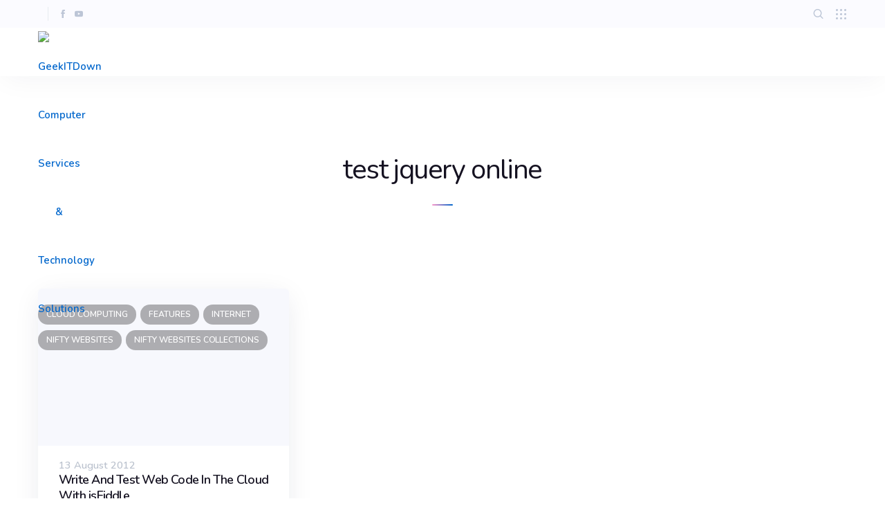

--- FILE ---
content_type: text/html; charset=UTF-8
request_url: https://geekitdown.com/tag/test-jquery-online/
body_size: 13566
content:
<!DOCTYPE html>
<html lang="en-US">
	<head>
		<meta charset="UTF-8" />
		<meta name="viewport" content="width=device-width, initial-scale=1, maximum-scale=1">
		<meta name="format-detection" content="telephone=no">
		<link rel="profile" href="https://gmpg.org/xfn/11" />
		<link rel="pingback" href="https://geekitdown.com/xmlrpc.php" />
		<title>test jquery online &#8211; GeekITDown Computer Services &amp; Technology Solutions</title>
<meta name='robots' content='max-image-preview:large' />
<link rel='dns-prefetch' href='//stats.wp.com' />
<link rel='preconnect' href='//c0.wp.com' />
<link rel="alternate" type="application/rss+xml" title="GeekITDown Computer Services &amp; Technology Solutions &raquo; Feed" href="https://geekitdown.com/feed/" />
<link rel="alternate" type="application/rss+xml" title="GeekITDown Computer Services &amp; Technology Solutions &raquo; Comments Feed" href="https://geekitdown.com/comments/feed/" />
<link rel="alternate" type="application/rss+xml" title="GeekITDown Computer Services &amp; Technology Solutions &raquo; test jquery online Tag Feed" href="https://geekitdown.com/tag/test-jquery-online/feed/" />
<style id='wp-img-auto-sizes-contain-inline-css'>
img:is([sizes=auto i],[sizes^="auto," i]){contain-intrinsic-size:3000px 1500px}
/*# sourceURL=wp-img-auto-sizes-contain-inline-css */
</style>
<style id='wp-emoji-styles-inline-css'>

	img.wp-smiley, img.emoji {
		display: inline !important;
		border: none !important;
		box-shadow: none !important;
		height: 1em !important;
		width: 1em !important;
		margin: 0 0.07em !important;
		vertical-align: -0.1em !important;
		background: none !important;
		padding: 0 !important;
	}
/*# sourceURL=wp-emoji-styles-inline-css */
</style>
<style id='wp-block-library-inline-css'>
:root{--wp-block-synced-color:#7a00df;--wp-block-synced-color--rgb:122,0,223;--wp-bound-block-color:var(--wp-block-synced-color);--wp-editor-canvas-background:#ddd;--wp-admin-theme-color:#007cba;--wp-admin-theme-color--rgb:0,124,186;--wp-admin-theme-color-darker-10:#006ba1;--wp-admin-theme-color-darker-10--rgb:0,107,160.5;--wp-admin-theme-color-darker-20:#005a87;--wp-admin-theme-color-darker-20--rgb:0,90,135;--wp-admin-border-width-focus:2px}@media (min-resolution:192dpi){:root{--wp-admin-border-width-focus:1.5px}}.wp-element-button{cursor:pointer}:root .has-very-light-gray-background-color{background-color:#eee}:root .has-very-dark-gray-background-color{background-color:#313131}:root .has-very-light-gray-color{color:#eee}:root .has-very-dark-gray-color{color:#313131}:root .has-vivid-green-cyan-to-vivid-cyan-blue-gradient-background{background:linear-gradient(135deg,#00d084,#0693e3)}:root .has-purple-crush-gradient-background{background:linear-gradient(135deg,#34e2e4,#4721fb 50%,#ab1dfe)}:root .has-hazy-dawn-gradient-background{background:linear-gradient(135deg,#faaca8,#dad0ec)}:root .has-subdued-olive-gradient-background{background:linear-gradient(135deg,#fafae1,#67a671)}:root .has-atomic-cream-gradient-background{background:linear-gradient(135deg,#fdd79a,#004a59)}:root .has-nightshade-gradient-background{background:linear-gradient(135deg,#330968,#31cdcf)}:root .has-midnight-gradient-background{background:linear-gradient(135deg,#020381,#2874fc)}:root{--wp--preset--font-size--normal:16px;--wp--preset--font-size--huge:42px}.has-regular-font-size{font-size:1em}.has-larger-font-size{font-size:2.625em}.has-normal-font-size{font-size:var(--wp--preset--font-size--normal)}.has-huge-font-size{font-size:var(--wp--preset--font-size--huge)}.has-text-align-center{text-align:center}.has-text-align-left{text-align:left}.has-text-align-right{text-align:right}.has-fit-text{white-space:nowrap!important}#end-resizable-editor-section{display:none}.aligncenter{clear:both}.items-justified-left{justify-content:flex-start}.items-justified-center{justify-content:center}.items-justified-right{justify-content:flex-end}.items-justified-space-between{justify-content:space-between}.screen-reader-text{border:0;clip-path:inset(50%);height:1px;margin:-1px;overflow:hidden;padding:0;position:absolute;width:1px;word-wrap:normal!important}.screen-reader-text:focus{background-color:#ddd;clip-path:none;color:#444;display:block;font-size:1em;height:auto;left:5px;line-height:normal;padding:15px 23px 14px;text-decoration:none;top:5px;width:auto;z-index:100000}html :where(.has-border-color){border-style:solid}html :where([style*=border-top-color]){border-top-style:solid}html :where([style*=border-right-color]){border-right-style:solid}html :where([style*=border-bottom-color]){border-bottom-style:solid}html :where([style*=border-left-color]){border-left-style:solid}html :where([style*=border-width]){border-style:solid}html :where([style*=border-top-width]){border-top-style:solid}html :where([style*=border-right-width]){border-right-style:solid}html :where([style*=border-bottom-width]){border-bottom-style:solid}html :where([style*=border-left-width]){border-left-style:solid}html :where(img[class*=wp-image-]){height:auto;max-width:100%}:where(figure){margin:0 0 1em}html :where(.is-position-sticky){--wp-admin--admin-bar--position-offset:var(--wp-admin--admin-bar--height,0px)}@media screen and (max-width:600px){html :where(.is-position-sticky){--wp-admin--admin-bar--position-offset:0px}}

/*# sourceURL=wp-block-library-inline-css */
</style><style id='global-styles-inline-css'>
:root{--wp--preset--aspect-ratio--square: 1;--wp--preset--aspect-ratio--4-3: 4/3;--wp--preset--aspect-ratio--3-4: 3/4;--wp--preset--aspect-ratio--3-2: 3/2;--wp--preset--aspect-ratio--2-3: 2/3;--wp--preset--aspect-ratio--16-9: 16/9;--wp--preset--aspect-ratio--9-16: 9/16;--wp--preset--color--black: #000000;--wp--preset--color--cyan-bluish-gray: #abb8c3;--wp--preset--color--white: #ffffff;--wp--preset--color--pale-pink: #f78da7;--wp--preset--color--vivid-red: #cf2e2e;--wp--preset--color--luminous-vivid-orange: #ff6900;--wp--preset--color--luminous-vivid-amber: #fcb900;--wp--preset--color--light-green-cyan: #7bdcb5;--wp--preset--color--vivid-green-cyan: #00d084;--wp--preset--color--pale-cyan-blue: #8ed1fc;--wp--preset--color--vivid-cyan-blue: #0693e3;--wp--preset--color--vivid-purple: #9b51e0;--wp--preset--gradient--vivid-cyan-blue-to-vivid-purple: linear-gradient(135deg,rgb(6,147,227) 0%,rgb(155,81,224) 100%);--wp--preset--gradient--light-green-cyan-to-vivid-green-cyan: linear-gradient(135deg,rgb(122,220,180) 0%,rgb(0,208,130) 100%);--wp--preset--gradient--luminous-vivid-amber-to-luminous-vivid-orange: linear-gradient(135deg,rgb(252,185,0) 0%,rgb(255,105,0) 100%);--wp--preset--gradient--luminous-vivid-orange-to-vivid-red: linear-gradient(135deg,rgb(255,105,0) 0%,rgb(207,46,46) 100%);--wp--preset--gradient--very-light-gray-to-cyan-bluish-gray: linear-gradient(135deg,rgb(238,238,238) 0%,rgb(169,184,195) 100%);--wp--preset--gradient--cool-to-warm-spectrum: linear-gradient(135deg,rgb(74,234,220) 0%,rgb(151,120,209) 20%,rgb(207,42,186) 40%,rgb(238,44,130) 60%,rgb(251,105,98) 80%,rgb(254,248,76) 100%);--wp--preset--gradient--blush-light-purple: linear-gradient(135deg,rgb(255,206,236) 0%,rgb(152,150,240) 100%);--wp--preset--gradient--blush-bordeaux: linear-gradient(135deg,rgb(254,205,165) 0%,rgb(254,45,45) 50%,rgb(107,0,62) 100%);--wp--preset--gradient--luminous-dusk: linear-gradient(135deg,rgb(255,203,112) 0%,rgb(199,81,192) 50%,rgb(65,88,208) 100%);--wp--preset--gradient--pale-ocean: linear-gradient(135deg,rgb(255,245,203) 0%,rgb(182,227,212) 50%,rgb(51,167,181) 100%);--wp--preset--gradient--electric-grass: linear-gradient(135deg,rgb(202,248,128) 0%,rgb(113,206,126) 100%);--wp--preset--gradient--midnight: linear-gradient(135deg,rgb(2,3,129) 0%,rgb(40,116,252) 100%);--wp--preset--font-size--small: 13px;--wp--preset--font-size--medium: 20px;--wp--preset--font-size--large: 36px;--wp--preset--font-size--x-large: 42px;--wp--preset--spacing--20: 0.44rem;--wp--preset--spacing--30: 0.67rem;--wp--preset--spacing--40: 1rem;--wp--preset--spacing--50: 1.5rem;--wp--preset--spacing--60: 2.25rem;--wp--preset--spacing--70: 3.38rem;--wp--preset--spacing--80: 5.06rem;--wp--preset--shadow--natural: 6px 6px 9px rgba(0, 0, 0, 0.2);--wp--preset--shadow--deep: 12px 12px 50px rgba(0, 0, 0, 0.4);--wp--preset--shadow--sharp: 6px 6px 0px rgba(0, 0, 0, 0.2);--wp--preset--shadow--outlined: 6px 6px 0px -3px rgb(255, 255, 255), 6px 6px rgb(0, 0, 0);--wp--preset--shadow--crisp: 6px 6px 0px rgb(0, 0, 0);}:where(.is-layout-flex){gap: 0.5em;}:where(.is-layout-grid){gap: 0.5em;}body .is-layout-flex{display: flex;}.is-layout-flex{flex-wrap: wrap;align-items: center;}.is-layout-flex > :is(*, div){margin: 0;}body .is-layout-grid{display: grid;}.is-layout-grid > :is(*, div){margin: 0;}:where(.wp-block-columns.is-layout-flex){gap: 2em;}:where(.wp-block-columns.is-layout-grid){gap: 2em;}:where(.wp-block-post-template.is-layout-flex){gap: 1.25em;}:where(.wp-block-post-template.is-layout-grid){gap: 1.25em;}.has-black-color{color: var(--wp--preset--color--black) !important;}.has-cyan-bluish-gray-color{color: var(--wp--preset--color--cyan-bluish-gray) !important;}.has-white-color{color: var(--wp--preset--color--white) !important;}.has-pale-pink-color{color: var(--wp--preset--color--pale-pink) !important;}.has-vivid-red-color{color: var(--wp--preset--color--vivid-red) !important;}.has-luminous-vivid-orange-color{color: var(--wp--preset--color--luminous-vivid-orange) !important;}.has-luminous-vivid-amber-color{color: var(--wp--preset--color--luminous-vivid-amber) !important;}.has-light-green-cyan-color{color: var(--wp--preset--color--light-green-cyan) !important;}.has-vivid-green-cyan-color{color: var(--wp--preset--color--vivid-green-cyan) !important;}.has-pale-cyan-blue-color{color: var(--wp--preset--color--pale-cyan-blue) !important;}.has-vivid-cyan-blue-color{color: var(--wp--preset--color--vivid-cyan-blue) !important;}.has-vivid-purple-color{color: var(--wp--preset--color--vivid-purple) !important;}.has-black-background-color{background-color: var(--wp--preset--color--black) !important;}.has-cyan-bluish-gray-background-color{background-color: var(--wp--preset--color--cyan-bluish-gray) !important;}.has-white-background-color{background-color: var(--wp--preset--color--white) !important;}.has-pale-pink-background-color{background-color: var(--wp--preset--color--pale-pink) !important;}.has-vivid-red-background-color{background-color: var(--wp--preset--color--vivid-red) !important;}.has-luminous-vivid-orange-background-color{background-color: var(--wp--preset--color--luminous-vivid-orange) !important;}.has-luminous-vivid-amber-background-color{background-color: var(--wp--preset--color--luminous-vivid-amber) !important;}.has-light-green-cyan-background-color{background-color: var(--wp--preset--color--light-green-cyan) !important;}.has-vivid-green-cyan-background-color{background-color: var(--wp--preset--color--vivid-green-cyan) !important;}.has-pale-cyan-blue-background-color{background-color: var(--wp--preset--color--pale-cyan-blue) !important;}.has-vivid-cyan-blue-background-color{background-color: var(--wp--preset--color--vivid-cyan-blue) !important;}.has-vivid-purple-background-color{background-color: var(--wp--preset--color--vivid-purple) !important;}.has-black-border-color{border-color: var(--wp--preset--color--black) !important;}.has-cyan-bluish-gray-border-color{border-color: var(--wp--preset--color--cyan-bluish-gray) !important;}.has-white-border-color{border-color: var(--wp--preset--color--white) !important;}.has-pale-pink-border-color{border-color: var(--wp--preset--color--pale-pink) !important;}.has-vivid-red-border-color{border-color: var(--wp--preset--color--vivid-red) !important;}.has-luminous-vivid-orange-border-color{border-color: var(--wp--preset--color--luminous-vivid-orange) !important;}.has-luminous-vivid-amber-border-color{border-color: var(--wp--preset--color--luminous-vivid-amber) !important;}.has-light-green-cyan-border-color{border-color: var(--wp--preset--color--light-green-cyan) !important;}.has-vivid-green-cyan-border-color{border-color: var(--wp--preset--color--vivid-green-cyan) !important;}.has-pale-cyan-blue-border-color{border-color: var(--wp--preset--color--pale-cyan-blue) !important;}.has-vivid-cyan-blue-border-color{border-color: var(--wp--preset--color--vivid-cyan-blue) !important;}.has-vivid-purple-border-color{border-color: var(--wp--preset--color--vivid-purple) !important;}.has-vivid-cyan-blue-to-vivid-purple-gradient-background{background: var(--wp--preset--gradient--vivid-cyan-blue-to-vivid-purple) !important;}.has-light-green-cyan-to-vivid-green-cyan-gradient-background{background: var(--wp--preset--gradient--light-green-cyan-to-vivid-green-cyan) !important;}.has-luminous-vivid-amber-to-luminous-vivid-orange-gradient-background{background: var(--wp--preset--gradient--luminous-vivid-amber-to-luminous-vivid-orange) !important;}.has-luminous-vivid-orange-to-vivid-red-gradient-background{background: var(--wp--preset--gradient--luminous-vivid-orange-to-vivid-red) !important;}.has-very-light-gray-to-cyan-bluish-gray-gradient-background{background: var(--wp--preset--gradient--very-light-gray-to-cyan-bluish-gray) !important;}.has-cool-to-warm-spectrum-gradient-background{background: var(--wp--preset--gradient--cool-to-warm-spectrum) !important;}.has-blush-light-purple-gradient-background{background: var(--wp--preset--gradient--blush-light-purple) !important;}.has-blush-bordeaux-gradient-background{background: var(--wp--preset--gradient--blush-bordeaux) !important;}.has-luminous-dusk-gradient-background{background: var(--wp--preset--gradient--luminous-dusk) !important;}.has-pale-ocean-gradient-background{background: var(--wp--preset--gradient--pale-ocean) !important;}.has-electric-grass-gradient-background{background: var(--wp--preset--gradient--electric-grass) !important;}.has-midnight-gradient-background{background: var(--wp--preset--gradient--midnight) !important;}.has-small-font-size{font-size: var(--wp--preset--font-size--small) !important;}.has-medium-font-size{font-size: var(--wp--preset--font-size--medium) !important;}.has-large-font-size{font-size: var(--wp--preset--font-size--large) !important;}.has-x-large-font-size{font-size: var(--wp--preset--font-size--x-large) !important;}
/*# sourceURL=global-styles-inline-css */
</style>

<style id='classic-theme-styles-inline-css'>
/*! This file is auto-generated */
.wp-block-button__link{color:#fff;background-color:#32373c;border-radius:9999px;box-shadow:none;text-decoration:none;padding:calc(.667em + 2px) calc(1.333em + 2px);font-size:1.125em}.wp-block-file__button{background:#32373c;color:#fff;text-decoration:none}
/*# sourceURL=/wp-includes/css/classic-themes.min.css */
</style>
<link rel='stylesheet' id='scape-style-css' href='https://geekitdown.com/wp-content/themes/scape/library/css/app.css?ver=1.0' media='all' />
<style id='scape-style-inline-css'>
.wtbx-site-preloader-inner {visibility:hidden; opacity: 0;}
/*# sourceURL=scape-style-inline-css */
</style>
<link rel='stylesheet' id='child-style-css' href='https://geekitdown.com/wp-content/themes/scape-child/style.css?ver=1.0' media='all' />
<link rel='stylesheet' id='scape-blog-css' href='https://geekitdown.com/wp-content/themes/scape/library/css/blog.css?ver=1.0' media='all' />
<link rel='stylesheet' id='scape-share-css' href='https://geekitdown.com/wp-content/themes/scape/library/css/module-share.css?ver=1.0' media='all' />
<link rel='stylesheet' id='scape-style-preloaders-css' href='//geekitdown.com/wp-content/uploads/wtbx_custom_styles/style-custom-preloaders.css?ver=1769637528' media='all' />
<link rel='stylesheet' id='scape-ui-font-css' href='https://geekitdown.com/wp-content/themes/scape/library/fonts/scape-ui.min.css?ver=1.0' media='all' />
<link rel='stylesheet' id='scape-header-style-css' href='//geekitdown.com/wp-content/uploads/wtbx_custom_styles/style-custom-header-8.css?ver=1.0' media='all' />
<script></script><link rel="https://api.w.org/" href="https://geekitdown.com/wp-json/" /><link rel="alternate" title="JSON" type="application/json" href="https://geekitdown.com/wp-json/wp/v2/tags/4789" /><meta name="generator" content="Redux 4.5.9" />	<style>img#wpstats{display:none}</style>
		<style>.recentcomments a{display:inline !important;padding:0 !important;margin:0 !important;}</style><meta name="generator" content="Powered by WPBakery Page Builder - drag and drop page builder for WordPress."/>
<link rel="icon" href="https://geekitdown.com/wp-content/uploads/2020/08/geekitdown-logo-200x200-1-100x100.jpg" sizes="32x32" />
<link rel="icon" href="https://geekitdown.com/wp-content/uploads/2020/08/geekitdown-logo-200x200-1.jpg" sizes="192x192" />
<link rel="apple-touch-icon" href="https://geekitdown.com/wp-content/uploads/2020/08/geekitdown-logo-200x200-1-180x180.jpg" />
<meta name="msapplication-TileImage" content="https://geekitdown.com/wp-content/uploads/2020/08/geekitdown-logo-200x200-1.jpg" />
<noscript><style> .wpb_animate_when_almost_visible { opacity: 1; }</style></noscript>	<link rel='stylesheet' id='js_composer_front-css' href='https://geekitdown.com/wp-content/plugins/js_composer/assets/css/js_composer.min.css?ver=8.7.2' media='all' />
<link rel='stylesheet' id='scape-hero-css' href='https://geekitdown.com/wp-content/themes/scape/library/css/module-hero.css?ver=1.0' media='all' />
<link rel='stylesheet' id='scape-blog-boxed-style-css' href='https://geekitdown.com/wp-content/themes/scape/library/css/module-blog-boxed.css?ver=1.0' media='all' />
<link rel='stylesheet' id='scape-listitem-css' href='https://geekitdown.com/wp-content/themes/scape/library/css/module-listitem.css?ver=1.0' media='all' />
<link rel='stylesheet' id='wtbx_scape-basic-css' href='https://geekitdown.com/wp-content/plugins/scape-core/include/icon-fonts/scape-basic/scape-basic.min.css?ver=1.0' media='all' />
<link rel='stylesheet' id='scape-service-css' href='https://geekitdown.com/wp-content/themes/scape/library/css/module-service.css?ver=1.0' media='all' />
<link rel='stylesheet' id='wtbx_scape-devices-css' href='https://geekitdown.com/wp-content/plugins/scape-core/include/icon-fonts/scape-devices/scape-devices.min.css?ver=1.0' media='all' />
<link rel='stylesheet' id='scape-socialicons-css' href='https://geekitdown.com/wp-content/themes/scape/library/css/module-sicons.css?ver=1.0' media='all' />
<link rel='stylesheet' id='wtbx-google-fonts-nunito-css' href='//fonts.googleapis.com/css?family=Nunito%3A200%2C200italic%2C300%2C300italic%2Cregular%2Citalic%2C600%2C600italic%2C700%2C700italic%2C800%2C800italic%2C900%2C900italic&#038;subset=vietnamese&#038;ver=6.9' media='all' />
<link rel='stylesheet' id='wtbx-google-fonts-poppins-css' href='//fonts.googleapis.com/css?family=Poppins%3A500%2C700&#038;subset=devanagari&#038;ver=6.9' media='all' />
<link rel='stylesheet' id='scape-style-custom-css' href='//geekitdown.com/wp-content/uploads/wtbx_custom_styles/style-custom.css?ver=1769637528' media='all' />
</head>

	
	<body data-rsssl=1 class="archive tag tag-test-jquery-online tag-4789 wp-custom-logo wp-theme-scape wp-child-theme-scape-child device-desktop wtbx-page-init anim_disable_mobile_landscape scape-ver-1.0 scape-core-ver-1.5.14 wpb-js-composer js-comp-ver-8.7.2 vc_responsive" data-smoothscroll="1">
	    
	
    <div id="site">

	
    <div class="wtbx_mobile_backdrop"></div>
    <nav id="mobile-header" class="header-mobile-side wtbx_skin_light wtbx_design_default" data-width="290">
        <div class="mobile-nav-wrapper">
            <div class="mobile-nav-header">
                <div class="wtbx_mobile_close"></div>
            </div>
                                    <div class="wtbx_hs wtbx_hs_header">
                            <div class="wtbx_hs_inner clearfix">                                    <div class="wtbx_ha wtbx_ha_header_top clearfix"><div class="wtbx_header_part wtbx_content_block header_button_height">
	
		<div class="wtbx_content_block_inner row-inner">
			<div class="wpb-content-wrapper"><div class="wtbx_vc_row wtbx_vc_row-159938168 wtbx_stretch_row wtbx_anim_style_1" data-skin="light"><div class="wtbx_vc_el_container wtbx_vc_row_container"><div class="wtbx_vc_el_inner wtbx_vc_row_inner"><div class="wtbx_row_wrapper"><div class="wtbx_row_content clearfix"><div class="wtbx_row_content_wrapper"><div class="wtbx_row_content_inner clearfix"><div class="wtbx_vc_column vc_col-sm-12 wtbx_with_image wtbx_vc_column-159938969"><div class="wtbx_vc_el_container wtbx_vc_column_container"><div class="wtbx_vc_el_inner wtbx_vc_column_inner"><div class="wtbx_column_wrapper clearfix"><div class="wtbx_column_content"><div class="wtbx_vc_text_element wtbx_vc_text_element-159939319 wtbx_display_block wtbx_appearance_animation wtbx-anim-scale-up wtbx-duration-1000 wtbx_easing-natural"><div class="wtbx_vc_el_container wtbx_vc_text_element_container"><div class="wtbx_text_element_content"><div class="wtbx_text_element_inner"><p><a href="https://geekitdown.com/"><img decoding="async" class="alignnone size-full wp-image-18201" src="https://geekitdown.com/wp-content/uploads/2022/02/gid_logo_60x60.png" alt="GeekITDown Computer Services" width="60" height="60" /></a></p>
</div></div></div></div></div></div></div></div></div></div></div></div></div></div></div></div>
</div>		</div>
	</div><div class="wtbx_header_part header_button header_button_alt wtbx_search_field_wrapper">
	<div class="search_field">
		<form role="search" method="get" class="searchform" action="https://geekitdown.com/">
			<input type="text" name="s" class="search-input" placeholder="Search" />
						<i class="scape-ui-search"></i>
		</form>
	</div>
</div></div>
                                </div>
                        </div>
                                            <div class="wtbx_hs wtbx_hs_main">
                            <div class="wtbx_hs_inner clearfix">                                    <div class="wtbx_ha wtbx_ha_main_main clearfix"><nav class="wtbx_header_part wtbx_menu_nav">
	<ul id="menu-gid_scape_mobile" class="menu"><li class="menu-item menu-item-depth-0  menu-item-18195" data-id="menu-item-18195"><a href="https://geekitdown.com/" class="menu-link main-menu-link item-title">Home</a></li>
<li class="menu-item menu-item-depth-0  menu-item-18366" data-id="menu-item-18366"><a href="https://geekitdown.com/geekitdown-backup-service-pricing/" class="menu-link main-menu-link item-title">GeekITDown Backup Service Pricing</a></li>
<li class="menu-item menu-item-depth-0  menu-item-18191" data-id="menu-item-18191"><a href="https://geekitdown.com/contact-geekitdown/" class="menu-link main-menu-link item-title">Contact GeekITDown</a></li>
<li class="menu-item menu-item-depth-0  menu-item-18249" data-id="menu-item-18249"><a href="https://geekitdown.com/geekitdown-reviews/" class="menu-link main-menu-link item-title">GeekITDown Reviews</a></li>
<li class="menu-item menu-item-depth-0  menu-item-18193" data-id="menu-item-18193"><a href="https://geekitdown.com/checkout/" class="menu-link main-menu-link item-title">Checkout</a></li>
<li class="menu-item menu-item-depth-0  menu-item-18194" data-id="menu-item-18194"><a href="https://geekitdown.com/cart/" class="menu-link main-menu-link item-title">Cart</a></li>
</ul></nav></div>
                                </div>
                        </div>
                                            <div class="wtbx_hs wtbx_hs_footer">
                            <div class="wtbx_hs_inner clearfix">                                    <div class="wtbx_ha wtbx_ha_footer_bottom_stack clearfix"><div class="wtbx_header_part header_button wtbx_header_icons_wrapper"><ul class="wtbx_header_icons clearfix"><li class="wtbx_social_icon"><a href="https://www.facebook.com/GeekITDown/" target="_blank" class="wtbx_h_text_color wtbx_h_text_color_hover header_button_height"><i class="scape-ui-facebook"></i></a></li><li class="wtbx_social_icon"><a href="https://www.youtube.com/c/Geekitdown/" target="_blank" class="wtbx_h_text_color wtbx_h_text_color_hover header_button_height"><i class="scape-ui-youtube"></i></a></li></ul></div>	<div class="wtbx_header_part wtbx_header_text_wrapper">
		<div class="wtbx_header_text">© 2025 | GeekITDown. All rights reserved.</div>
	</div>
</div>
                                </div>
                        </div>
                            </div>
    </nav>


	<!-- Wrapper start -->
	<div id="wrapper">
		
	
    <header id="site-header" class="header-layout-8 header_sticky_no_topbar header_sticky_no_bottombar" data-width="768" data-height="" data-skin="light">
		
<div id="header-wrapper" class="header-desktop header-wrapper header-style-8  header-contained header-skin-light sticky-skin-light shadow_default_sticky">
	<div id="header-container" class="clearfix">
						<div class="wtbx_hs wtbx_hs_topbar">
					<div class="wtbx_hs_inner">							<div class="wtbx_ha wtbx_ha_topbar_left clearfix"><div class="wtbx_header_part wtbx_header_space header_button_height"></div><div class="wtbx_header_part wtbx_header_border header_button_height"></div><div class="wtbx_header_part wtbx_header_space header_button_height"></div><div class="wtbx_header_part header_button wtbx_header_icons_wrapper"><ul class="wtbx_header_icons clearfix"><li class="wtbx_social_icon"><a href="https://www.facebook.com/GeekITDown/" target="_blank" class="wtbx_h_text_color wtbx_h_text_color_hover header_button_height"><i class="scape-ui-facebook"></i></a></li><li class="wtbx_social_icon"><a href="https://www.youtube.com/c/Geekitdown/" target="_blank" class="wtbx_h_text_color wtbx_h_text_color_hover header_button_height"><i class="scape-ui-youtube"></i></a></li></ul></div></div>
													<div class="wtbx_ha wtbx_ha_topbar_right clearfix"><div class="wtbx_header_part header_button overlay_button_wrapper">
	<a class="overlay_button header_button_height">
		<div class="overlay_button_inner">
			<span class="dot first"></span>
			<span class="dot second"></span>
			<span class="dot third"></span>
		</div>
	</a>
</div>
<div class="wtbx_header_part wtbx_header_space header_button_height"></div><div id="trigger-header-search" class="wtbx_header_part header_button search_button_wrapper header_button_height">
	<div class="search_button wtbx_h_text_color wtbx_h_text_color_hover">
		<i class="scape-ui-search"></i>
	</div>
</div>
</div>
						</div>
				</div>
							<div class="wtbx_hs wtbx_hs_header">
					<div class="wtbx_hs_inner">

<div class="wtbx_header_logo_wrapper">
	<a class="wtbx_header_logo" href="https://geekitdown.com/">
					<img class="wtbx_logo_img" width="60" height="60" src="https://themes.whiteboxstud.io/scape/main-import/wp-content/uploads/2018/10/scape-logo-dark.png" alt="GeekITDown Computer Services &amp; Technology Solutions" />
			</a>
</div>							<div class="wtbx_ha wtbx_ha_header_main clearfix"><nav class="wtbx_header_part wtbx_menu_nav">
	</nav></div>
													<div class="wtbx_ha wtbx_ha_header_right clearfix"><div class="wtbx_header_part wtbx_header_space header_button_height"></div>
</div>
						</div>
				</div>
				</div>
</div>		
    <div id="header-wrapper-mobile" class="header-mobile header-wrapper header-mobile-top header_sticky_scroll shadow_default_sticky">
        <div id="header-container-mobile" class="clearfix">
                                    <div class="wtbx_hs wtbx_hs_top_header">
                            <div class="wtbx_hs_inner clearfix">

<div class="wtbx_header_logo_wrapper">
	<a class="wtbx_header_logo" href="https://geekitdown.com/">
					<img class="wtbx_logo_img" width="60" height="60" src="https://geekitdown.com/wp-content/uploads/2020/08/geekitdown-logo-200x200-1.jpg" alt="GeekITDown Computer Services &amp; Technology Solutions" />
			</a>
</div>                                        <div class="wtbx_ha wtbx_ha_top_header_right clearfix">                                                <div class="wtbx_header_part wtbx_mobile_trigger">
                                                    <div class="wtbx_header_trigger_inner">
                                                        <div class="line first"></div>
                                                        <div class="line second"></div>
                                                        <div class="line third"></div>
                                                    </div>
                                                </div>
                                            </div>
                                    </div>
                        </div>
                        </div>
    </div>

	</header><!-- #site-header -->

		<!-- Main start -->
		<div id="main" class="wtbx-footer-default">

						

				<div id="page-header" class="layout-five type-content_block" data-fullscroll="">
					<div class="wpb-content-wrapper"><div class="wtbx_vc_row wtbx_vc_row-159966862 wtbx_stretch_row wtbx_anim_style_1 wtbx_row-flex-align-stretch wtbx_row-content-align-middle wtbx_row-flex" data-skin="light"><div class="wtbx_vc_el_container wtbx_vc_row_container"><div class="wtbx_vc_el_inner wtbx_vc_row_inner"><div class="wtbx_row_wrapper"><div class="wtbx_row_bg"></div><div class="wtbx_row_content clearfix"><div class="wtbx_row_content_wrapper"><div class="wtbx_row_content_inner clearfix"><div class="wtbx_vc_column vc_col-sm-12 wtbx_with_image wtbx_vc_column-159967554"><div class="wtbx_vc_el_container wtbx_vc_column_container"><div class="wtbx_vc_el_inner wtbx_vc_column_inner"><div class="wtbx_column_wrapper clearfix"><div class="wtbx_column_content"><div class="wtbx_vc_styled_heading wtbx_vc_styled_heading-159967897 wtbx_style_default wtbx_align_center"><div class="wtbx_vc_el_container wtbx_vc_styled_heading_container clearfix"><div class="wtbx_vc_el_inner wtbx_vc_styled_heading_inner"><div class="wtbx_heading_el_title_wrapper h1"><h1 class="wtbx_heading_el_title wtbx-text">test jquery online</h1></div></div></div></div>

<div class="wtbx_vc_empty_space wtbx_vc_empty_space-159968189">
		<span class="wtbx_empty_space_inner"></span>
</div>
<div class="wtbx_vc_divider wtbx_vc_divider-159968396 wtbx_style_gradient wtbx_align_none"><div class="wtbx_vc_el_container wtbx_vc_divider_container"><div class="wtbx_vc_el_inner wtbx_vc_divider_inner"></div></div></div></div></div></div></div></div></div></div></div></div></div></div></div>
</div>
					
				</div>
			
			<!-- Page-wrap start -->
			<div id="page-wrap" class="clearfix">
	<div id="container" class="row-inner no_sidebar width-default">
		<div id="content" class="no-side-padding">
			<div class="wpb-content-wrapper"><div class="wtbx_vc_row wtbx_vc_row-159969489 wtbx_stretch_row wtbx_anim_style_1" data-skin="light"><div class="wtbx_vc_el_container wtbx_vc_row_container"><div class="wtbx_vc_el_inner wtbx_vc_row_inner"><div class="wtbx_row_wrapper"><div class="wtbx_row_content clearfix"><div class="wtbx_row_content_wrapper"><div class="wtbx_row_content_inner clearfix"><div class="wtbx_vc_column vc_col-sm-12 wtbx_with_image wtbx_vc_column-159970070"><div class="wtbx_vc_el_container wtbx_vc_column_container"><div class="wtbx_vc_el_inner wtbx_vc_column_inner"><div class="wtbx_column_wrapper clearfix"><div class="wtbx_column_content"><div class="wtbx_vc_blog_grid wtbx_vc_blog_grid-159970432 wtbx_boxed"><div class="wtbx_vc_el_container wtbx_vc_blog_grid_container"><div class="wtbx_vc_el_inner wtbx_vc_blog_grid_inner"><div class="wtbx_blog_grid_wrapper blog-boxed"><div class="wtbx-grid-wrapper"><div class="blog-grid wtbx-grid wtbx-grid-boxed wtbx-container-reveal wtbx-lightbox-container row-inner clearfix" data-columns="3" data-gutter="30" data-border="0" data-id="159970436" data-grid="blog" data-seq="" data-minwidth="0"  data-filter-prefix="category">
<article id="post-6424" class="post-entry wtbx-grid-entry wtbx-boxed-entry wtbx-grid-anim-container post-6424 post type-post status-publish format-standard has-post-thumbnail hentry category-cloud-computing category-features category-internet category-nifty-websites category-nifty-websites-collections tag-cloud-services tag-cloud-solutions tag-cloud-tools tag-cloud-web-developer-tool tag-coffeescript-tester tag-cool-websites tag-discover-websites tag-fun-websites tag-geekitdown-feature tag-jsfiddle tag-jsfiddle-review tag-nifty-website-jsfiddle tag-nifty-websites-collection tag-nifty-websites-collection-jsfiddle tag-nifty-websites-online-tools tag-scss-tester tag-test-css-online tag-test-html-online tag-test-javascript-code-online tag-test-jquery-online tag-test-js-code-online tag-unique-websites tag-web-app-for-web-developers tag-web-code-tester tag-weekly-nifty-websites tag-weekly-website-collection tag-weekly-websites-geekitdown tag-write-css-code-online tag-write-html-code-online tag-write-javascript-code-online tag-write-jquery-in-the-cloud">

	
<div class="wtbx-preloader-wrapper wtbx-preloader-el">
	<div class="wtbx-preloader-container">

		
			<div class="wtbx-preloader wtbx-preloader-2">
				<svg class="circular" viewBox="25 25 50 50">
					<circle class="path" cx="50" cy="50" r="20" fill="none" stroke-width="3" stroke-miterlimit="10" stroke="#0066cc" stroke-linecap="round"/>
				</svg>
			</div>

			</div>
</div>
	<div class="post-boxed-inner wtbx-entry-inner wtbx-element-reveal wtbx_appearance_animation wtbx-grid-anim-slideup3d">

        <div class="post-boxed-media wtbx-entry-media">
	        <div class="wtbx-image-crop" style="padding-bottom: 62.5%"><div class="wtbx-image-placeholder"></div></div>
	                        <div class="meta-categories">
                    <div class="category-list"><a href="https://geekitdown.com/category/cloud-computing/" rel="category tag">Cloud Computing</a> <a href="https://geekitdown.com/category/features/" rel="category tag">Features</a> <a href="https://geekitdown.com/category/internet/" rel="category tag">Internet</a> <a href="https://geekitdown.com/category/web/nifty-websites/" rel="category tag">Nifty Websites</a> <a href="https://geekitdown.com/category/features/nifty-websites-collections/" rel="category tag">Nifty Websites Collections</a></div>
                </div>
	        
            <a href="https://geekitdown.com/write-and-test-web-code-in-the-cloud-with-jsfiddle/" class="post-boxed-button">
                <i class="scape-ui-chevron-right"></i>
            </a>
        </div>

        <div class="post-entry-content">
            <div class="post-entry-header">

		                            <div class="meta-date wtbx-text">13 August 2012</div>
		        
                <h1 class="entry-title">
                    <a href="https://geekitdown.com/write-and-test-web-code-in-the-cloud-with-jsfiddle/" title="Continue reading: Write And Test Web Code In The Cloud With jsFiddle" rel="bookmark">Write And Test Web Code In The Cloud With jsFiddle</a>
                </h1>

            </div>

                            <div class="entry-content wtbx-text">
                    jsFiddle Web developers have a lot of, what regular web surfers would...                </div>
            
                            <div class="post-entry-footer clearfix">

			                                <div class="meta-author">
                            <a class="meta-author-link"
                               href="https://geekitdown.com/author/chief_geek/"
                               title="View all posts by chief_geek">
	                                                                <div class="author-image">
                                        <img alt='' src='https://secure.gravatar.com/avatar/e5ac486ad61e44ec8f00d2a1df757b37f9c624d0e2b63f1a082b36285f562c55?s=48&#038;d=mm&#038;r=g' srcset='https://secure.gravatar.com/avatar/e5ac486ad61e44ec8f00d2a1df757b37f9c624d0e2b63f1a082b36285f562c55?s=96&#038;d=mm&#038;r=g 2x' class='avatar avatar-48 photo' height='48' width='48' />                                    </div>
	                                                                                                <span>chief_geek</span>
				                                            </a>
                        </div>
			        
	                
                        <div class="post-entry-footer-right">

	                                                        <div class="post-entry-footer-section">
                                    <a href="https://geekitdown.com/write-and-test-web-code-in-the-cloud-with-jsfiddle/#respond" title="View comments for: Write And Test Web Code In The Cloud With jsFiddle" class="post-sbs-comments">
                                        <i class="scape-ui-comment"></i>
				                        0                                    </a>
                                </div>
	                        
                                                            <div class="post-entry-footer-section">
                                    <div class="post-like">
                                        <a href="https://geekitdown.com/wp-admin/admin-ajax.php?action=process_simple_like&nonce=50dd15f0af&post_id=6424&disabled=true&is_comment=0" class="wtbx-like-button sl-button sl-button-6424" data-nonce="50dd15f0af" data-post-id="6424" data-iscomment="0" title="Like"><i class="scape-ui-heart"></i><span class="sl-count like-count">169</span></a>                                    </div>
                                </div>
                            
                        </div>

	                
                </div>
	                </div>

	</div>
</article></div></div></div></div></div></div></div></div></div></div></div></div></div></div></div></div></div></div>
</div>		</div><!-- #content -->

		
	</div><!-- #container -->

	                        </div><!-- #page-wrap  -->

                        
<footer id="footer" class="wtbx_skin_light">
    <div class="wpb-content-wrapper"><div class="wtbx_vc_row wtbx_vc_row-159978116 wtbx_stretch_row wtbx_anim_style_1" data-skin="light"><div class="wtbx_vc_el_container wtbx_vc_row_container"><div class="wtbx_vc_el_inner wtbx_vc_row_inner"><div class="wtbx_row_wrapper"><div class="wtbx_row_bg"></div><div class="wtbx_row_content clearfix"><div class="wtbx_row_content_wrapper"><div class="wtbx_row_content_inner clearfix"><div class="wtbx_vc_column vc_col-sm-12 wtbx_with_image wtbx_vc_column-159978780 wtbx_center_align_tablet_portrait"><div class="wtbx_vc_el_container wtbx_vc_column_container"><div class="wtbx_vc_el_inner wtbx_vc_column_inner"><div class="wtbx_column_wrapper clearfix"><div class="wtbx_column_content">

<div class="wtbx_vc_empty_space wtbx_vc_empty_space-159979013">
		<span class="wtbx_empty_space_inner"></span>
</div>
</div></div></div></div></div></div></div></div></div></div></div></div><div class="wtbx_vc_row wtbx_vc_row-159979264 wtbx_stretch_row wtbx_center_align_mobile_landscape wtbx_anim_style_1 wtbx_row-flex-align-stretch wtbx_row-flex" data-skin="light"><div class="wtbx_vc_el_container wtbx_vc_row_container"><div class="wtbx_vc_el_inner wtbx_vc_row_inner"><div class="wtbx_row_wrapper"><div class="wtbx_row_bg"><div class="wtbx_row_bg_inner wtbx-reveal-cont"><div class="wtbx_row_bg_media_wrapper wtbx-entry-media"><div class="wtbx_row_bg_media"></div></div><div class="wtbx_row_bg_overlay"></div></div></div><div class="wtbx_row_content clearfix"><div class="wtbx_row_content_wrapper"><div class="wtbx_row_content_inner clearfix"><div class="wtbx_vc_column vc_col-sm-4 wtbx_with_image wtbx_vc_column-159979853"><div class="wtbx_vc_el_container wtbx_vc_column_container"><div class="wtbx_vc_el_inner wtbx_vc_column_inner"><div class="wtbx_column_wrapper clearfix"><div class="wtbx_column_content"><div class="wtbx_vc_styled_heading wtbx_vc_styled_heading-159980140 wtbx_style_default"><div class="wtbx_vc_el_container wtbx_vc_styled_heading_container clearfix"><div class="wtbx_vc_el_inner wtbx_vc_styled_heading_inner"><div class="wtbx_heading_el_title_wrapper h3"><h3 class="wtbx_heading_el_title wtbx-text">Services</h3></div></div></div></div>

<div class="wtbx_vc_empty_space wtbx_vc_empty_space-159980281">
		<span class="wtbx_empty_space_inner"></span>
</div>
<div class="wtbx_vc_divider wtbx_vc_divider-159980360 wtbx_style_gradient wtbx_align_left"><div class="wtbx_vc_el_container wtbx_vc_divider_container"><div class="wtbx_vc_el_inner wtbx_vc_divider_inner"></div></div></div>

<div class="wtbx_vc_empty_space wtbx_vc_empty_space-159980417">
		<span class="wtbx_empty_space_inner"></span>
</div>
<div class="wtbx_vc_list_item wtbx_vc_list_item-159980539 wtbx_bullet_icon wtbx_style_1 wtbx_has_link wtbx_offset_xs wtbx_bullet_small wtbx_skin_light"><div class="wtbx_vc_el_container wtbx_vc_list_item_container"><div class="wtbx_vc_el_inner wtbx_vc_list_item_inner"><a href="https://geekitdown.com/contact-geekitdown/" title="Contact GeekITDown" target="_self"></a><div class="wtbx_vc_list_item_bullet"><i class="scape-basic-Briefcase wtbx_vc_icon"></i></div><div class="wtbx_vc_list_item_content"><p>Business Tech Services</p>
</div></div></div></div><div class="wtbx_vc_list_item wtbx_vc_list_item-159980670 wtbx_bullet_icon wtbx_style_1 wtbx_has_link wtbx_offset_xs wtbx_bullet_small wtbx_skin_light"><div class="wtbx_vc_el_container wtbx_vc_list_item_container"><div class="wtbx_vc_el_inner wtbx_vc_list_item_inner"><a href="https://geekitdown.com/geekitdown-backup-service-pricing/" title="GeekITDown Backup Service Pricing" target="_self"></a><div class="wtbx_vc_list_item_bullet"><i class="scape-basic-Database wtbx_vc_icon"></i></div><div class="wtbx_vc_list_item_content"><p>Dedicated Backup Services</p>
</div></div></div></div><div class="wtbx_vc_list_item wtbx_vc_list_item-159980798 wtbx_bullet_icon wtbx_style_1 wtbx_has_link wtbx_offset_xs wtbx_bullet_small wtbx_skin_light"><div class="wtbx_vc_el_container wtbx_vc_list_item_container"><div class="wtbx_vc_el_inner wtbx_vc_list_item_inner"><a href="https://geekitdown.com/contact-geekitdown/" title="Contact GeekITDown" target="_self"></a><div class="wtbx_vc_list_item_bullet"><i class="scape-basic-Keyboard wtbx_vc_icon"></i></div><div class="wtbx_vc_list_item_content"><p>Home Computer Repairs &amp; Services</p>
</div></div></div></div><div class="wtbx_vc_list_item wtbx_vc_list_item-159980911 wtbx_bullet_icon wtbx_style_1 wtbx_has_link wtbx_offset_xs wtbx_bullet_small wtbx_skin_light"><div class="wtbx_vc_el_container wtbx_vc_list_item_container"><div class="wtbx_vc_el_inner wtbx_vc_list_item_inner"><a href="https://geekitdown.com/contact-geekitdown/" title="Contact GeekITDown" target="_self"></a><div class="wtbx_vc_list_item_bullet"><i class="scape-basic-Earth wtbx_vc_icon"></i></div><div class="wtbx_vc_list_item_content"><p>Website Design</p>
</div></div></div></div></div></div></div></div></div><div class="wtbx_vc_column vc_col-sm-4 wtbx_with_image wtbx_vc_column-159981068"><div class="wtbx_vc_el_container wtbx_vc_column_container"><div class="wtbx_vc_el_inner wtbx_vc_column_inner"><div class="wtbx_column_wrapper clearfix"><div class="wtbx_column_content"><div class="wtbx_vc_styled_heading wtbx_vc_styled_heading-159981355 wtbx_style_default"><div class="wtbx_vc_el_container wtbx_vc_styled_heading_container clearfix"><div class="wtbx_vc_el_inner wtbx_vc_styled_heading_inner"><div class="wtbx_heading_el_title_wrapper h3"><h3 class="wtbx_heading_el_title wtbx-text">Information</h3></div></div></div></div>

<div class="wtbx_vc_empty_space wtbx_vc_empty_space-159981482">
		<span class="wtbx_empty_space_inner"></span>
</div>
<div class="wtbx_vc_divider wtbx_vc_divider-159981572 wtbx_style_gradient wtbx_align_left"><div class="wtbx_vc_el_container wtbx_vc_divider_container"><div class="wtbx_vc_el_inner wtbx_vc_divider_inner"></div></div></div>

<div class="wtbx_vc_empty_space wtbx_vc_empty_space-159981628">
		<span class="wtbx_empty_space_inner"></span>
</div>
<div class="wtbx_vc_service wtbx_vc_service-159981804 wtbx_style_left wtbx_bullet_cont_circle wtbx_bullet_no_shadow wtbx_bullet_no_border"><div class="wtbx_vc_el_container wtbx_vc_service_container"><div class="wtbx_vc_el_inner wtbx_vc_service_inner icon_anim_container"><div class="wtbx_service_bullet"><div class="wtbx_service_bullet_inner wtbx_service_bullet_icon"><i class="scape-devices-Mobile-2 wtbx_vc_icon"></i></div></div><div class="wtbx_service_content"><div class="wtbx_service_descr wtbx_textholder wtbx-text"><p><a style="color: #ffffff;" href="tel:3523661316">352.366.1316</a></p>
</div></div></div></div></div>

<div class="wtbx_vc_empty_space wtbx_vc_empty_space-159981920">
		<span class="wtbx_empty_space_inner"></span>
</div>
<div class="wtbx_vc_button wtbx_vc_button-159982019 wtbx_style_arrow wtbx_type_round wtbx_skin_light wtbx_size_ wtbx_display_block"><div class="wtbx_vc_el_container wtbx_vc_button_container"><div class="wtbx_vc_el_inner wtbx_vc_button_inner"><a  href="https://g.page/GeekITDown?share" title="GeekITDown on Google" target="_blank" class="wtbx-button wtbx-button-arrow"><span class="wtbx_button_inner">GeekITDown on Google</span></a></div></div></div></div></div></div></div></div><div class="wtbx_vc_column vc_col-sm-4 wtbx_with_image wtbx_vc_column-159982217"><div class="wtbx_vc_el_container wtbx_vc_column_container"><div class="wtbx_vc_el_inner wtbx_vc_column_inner"><div class="wtbx_column_wrapper clearfix"><div class="wtbx_column_content"><div class="wtbx_vc_styled_heading wtbx_vc_styled_heading-159982489 wtbx_style_default"><div class="wtbx_vc_el_container wtbx_vc_styled_heading_container clearfix"><div class="wtbx_vc_el_inner wtbx_vc_styled_heading_inner"><div class="wtbx_heading_el_title_wrapper h3"><h3 class="wtbx_heading_el_title wtbx-text">Stay Connected</h3></div></div></div></div>

<div class="wtbx_vc_empty_space wtbx_vc_empty_space-159982614">
		<span class="wtbx_empty_space_inner"></span>
</div>
<div class="wtbx_vc_divider wtbx_vc_divider-159982699 wtbx_style_gradient wtbx_align_left"><div class="wtbx_vc_el_container wtbx_vc_divider_container"><div class="wtbx_vc_el_inner wtbx_vc_divider_inner"></div></div></div>

<div class="wtbx_vc_empty_space wtbx_vc_empty_space-159982756">
		<span class="wtbx_empty_space_inner"></span>
</div>
<div class="wtbx_vc_social_icons wtbx_vc_social_icons-159982869 wtbx_style_3"><div class="wtbx_vc_el_container wtbx_vc_social_icons_container"><div class="wtbx_vc_el_inner wtbx_vc_social_icons_inner"><ul class="wtbx_social_icons_wrapper"><li class="wtbx_social_icon wtbx_vc_child_container facebook wtbx_size_2"><a class="wtbx_style_3 wtbx_default_custom wtbx_hover_custom wtbx_default_bg_custom wtbx_hover_bg_custom" href="https://www.facebook.com/GeekITDown/" target="_blank"><i class="scape-ui-facebook"></i></a></li><li class="wtbx_social_icon wtbx_vc_child_container youtube wtbx_size_2"><a class="wtbx_style_3 wtbx_default_custom wtbx_hover_custom wtbx_default_bg_custom wtbx_hover_bg_custom" href="https://www.youtube.com/c/Geekitdown/" target="_blank"><i class="scape-ui-youtube"></i></a></li></ul></div></div></div></div></div></div></div></div></div></div></div></div></div></div></div><div class="wtbx_vc_row wtbx_vc_row-159983194 wtbx_stretch_row wtbx_anim_style_1" data-skin="light"><div class="wtbx_vc_el_container wtbx_vc_row_container"><div class="wtbx_vc_el_inner wtbx_vc_row_inner"><div class="wtbx_row_wrapper"><div class="wtbx_row_bg"></div><div class="wtbx_row_content clearfix"><div class="wtbx_row_content_wrapper"><div class="wtbx_row_content_inner clearfix"><div class="wtbx_vc_column vc_col-sm-8 wtbx_with_image wtbx_vc_column-159983652 wtbx_center_align_tablet_portrait"><div class="wtbx_vc_el_container wtbx_vc_column_container"><div class="wtbx_vc_el_inner wtbx_vc_column_inner"><div class="wtbx_column_wrapper clearfix"><div class="wtbx_column_content"></div></div></div></div></div><div class="wtbx_vc_column vc_col-sm-4 wtbx_with_image wtbx_vc_column-159983823 wtbx_align_right wtbx_center_align_tablet_portrait"><div class="wtbx_vc_el_container wtbx_vc_column_container"><div class="wtbx_vc_el_inner wtbx_vc_column_inner"><div class="wtbx_column_wrapper clearfix"><div class="wtbx_column_content"><div class="wtbx_vc_text_element wtbx_vc_text_element-159983999 wtbx_display_block"><div class="wtbx_vc_el_container wtbx_vc_text_element_container"><div class="wtbx_text_element_content"><div class="wtbx_text_element_inner"><p>© 2025 | Website by <span style="color: #ffffff;"><a href="https://geekitdown.com/">GeekITDown</a></span></p>
</div></div></div></div></div></div></div></div></div></div></div></div></div></div></div></div>
</div></footer>
                    </div><!-- #main  -->

                </div><!-- #wrapper -->

                <div id="wtbx_header_search_wrapper" class="wtbx_skin_dark">
    <div class="wtbx_search_close"></div>
	<div class="wtbx_header_search">
		<div class="wtbx_header_search_inner row-inner">
			

<div class="wtbx_search_form_wrapper">
	<form role="search" method="get" id="wtbx_search_form" class="clearfix" action="https://geekitdown.com/">
		<div class="wtbx-col-lg-7 wtbx-col-md-7 wtbx-col-sm-6">
			<div class="wtbx_search_field_wrapper wtbx_search_input_wrapper">
				<i class="scape-ui-search wtbx-click"></i>
				<input type="text" name="s" tabindex="1" class="wtbx_search_field wtbx_search_input" placeholder="Search" />
                			</div>
		</div>
					<div class="wtbx-col-lg-1 wtbx-col-md-1 wtbx-col-sm-1 wtbx-col-xs-2"><span class="wtbx_search_in">in</span></div>
			<div class="wtbx-col-lg-4 wtbx-col-md-4 wtbx-col-sm-5 wtbx-col-xs-10">
				<div class="wtbx_search_field_wrapper wtbx_search_select_wrapper">
					<select tabindex="2" class="wtbx_search_field wtbx_for_custom_dropdown" name="post_type">
						<option value="any">Everywhere</option><option value="attachment">Media</option><option value="page">Pages</option><option value="portfolio">Portfolio</option><option value="post">Posts</option>					</select>
					<div class="wtbx_search_field wtbx_search_select wtbx_with_custom_dropdown wtbx-click"></div>
				</div>
			</div>
				<div class="wtbx-col-sm-12">
			<input type="submit" tabindex="3" value="Search" class="wtbx-button wtbx-button-primary button-lg button-fw">
		</div>
	</form>
</div>		</div>
		
				<div class="wtbx_search_content row-inner">
					<div class="wpb-content-wrapper"><div class="wtbx_vc_row wtbx_vc_row-159985397 wtbx_stretch_row wtbx_anim_style_1" data-skin="light"><div class="wtbx_vc_el_container wtbx_vc_row_container"><div class="wtbx_vc_el_inner wtbx_vc_row_inner"><div class="wtbx_row_wrapper"><div class="wtbx_row_content clearfix"><div class="wtbx_row_content_wrapper"><div class="wtbx_row_content_inner clearfix"><div class="wtbx_vc_column vc_col-sm-6 vc_col-md-6 wtbx_with_image wtbx_vc_column-159985997"><div class="wtbx_vc_el_container wtbx_vc_column_container"><div class="wtbx_vc_el_inner wtbx_vc_column_inner"><div class="wtbx_column_wrapper clearfix"><div class="wtbx_column_content"><div  class="wpb_widgetised_column wpb_content_element wtbx_skin_dark">
		<div class="wpb_wrapper">
			
			
		</div>
	</div>
</div></div></div></div></div><div class="wtbx_vc_column vc_col-sm-4 vc_col-md-2 vc_hidden-sm vc_hidden-xs wtbx_with_image wtbx_vc_column-159986474"><div class="wtbx_vc_el_container wtbx_vc_column_container"><div class="wtbx_vc_el_inner wtbx_vc_column_inner"><div class="wtbx_column_wrapper clearfix"><div class="wtbx_column_content"></div></div></div></div></div><div class="wtbx_vc_column vc_col-sm-6 vc_col-md-4 wtbx_with_image wtbx_vc_column-159986650"><div class="wtbx_vc_el_container wtbx_vc_column_container"><div class="wtbx_vc_el_inner wtbx_vc_column_inner"><div class="wtbx_column_wrapper clearfix"><div class="wtbx_column_content">

<div class="wtbx_vc_empty_space wtbx_vc_empty_space-159986876">
		<span class="wtbx_empty_space_inner"></span>
</div>
<div class="wtbx_vc_content_box wtbx_vc_content_box-159987043 wtbx_style_custom wtbx_no_shadow wtbx_hover_no_shadow wtbx_border_def_state wtbx_scale_"><div class="wtbx_vc_el_container wtbx_vc_content_box_container wtbx_equal_height_cont clearfix"><div class="wtbx_vc_el_inner wtbx_vc_content_box_inner wtbx_equal_height_cont clearfix"><div class="wtbx_content_box_bg wtbx_content_box_bg_idle"></div><div class="wtbx_content_box_bg wtbx_content_box_bg_hover"></div><div class="wtbx_content_box_container"><div class="wtbx_content_box_wrapper"><div class="wtbx_content_box_content"><div class="wtbx_vc_service wtbx_vc_service-159987405 wtbx_style_left wtbx_bullet_cont_empty wtbx_bullet_no_shadow wtbx_bullet_no_border"><div class="wtbx_vc_el_container wtbx_vc_service_container"><div class="wtbx_vc_el_inner wtbx_vc_service_inner icon_anim_container"><div class="wtbx_service_bullet"><div class="wtbx_service_bullet_inner wtbx_service_bullet_icon"><i class="scape-basic-Compass wtbx_vc_icon"></i></div></div><div class="wtbx_service_content"><div class="wtbx_service_title wtbx_textholder wtbx-text">F.A.Q</div></div></div></div></div></div></div><a class="wtbx_content_box_link" href="#" target="_self"></a></div></div></div></div>

<div class="wtbx_vc_empty_space wtbx_vc_empty_space-159987515">
		<span class="wtbx_empty_space_inner"></span>
</div>
<div class="wtbx_vc_content_box wtbx_vc_content_box-159987612 wtbx_style_custom wtbx_no_shadow wtbx_hover_no_shadow wtbx_border_def_state wtbx_scale_"><div class="wtbx_vc_el_container wtbx_vc_content_box_container wtbx_equal_height_cont clearfix"><div class="wtbx_vc_el_inner wtbx_vc_content_box_inner wtbx_equal_height_cont clearfix"><div class="wtbx_content_box_bg wtbx_content_box_bg_idle"></div><div class="wtbx_content_box_bg wtbx_content_box_bg_hover"></div><div class="wtbx_content_box_container"><div class="wtbx_content_box_wrapper"><div class="wtbx_content_box_content"><div class="wtbx_vc_service wtbx_vc_service-159987860 wtbx_style_left wtbx_bullet_cont_empty wtbx_bullet_no_shadow wtbx_bullet_no_border"><div class="wtbx_vc_el_container wtbx_vc_service_container"><div class="wtbx_vc_el_inner wtbx_vc_service_inner icon_anim_container"><div class="wtbx_service_bullet"><div class="wtbx_service_bullet_inner wtbx_service_bullet_icon"><i class="scape-basic-Lifebelt wtbx_vc_icon"></i></div></div><div class="wtbx_service_content"><div class="wtbx_service_title wtbx_textholder wtbx-text">Support Forum</div></div></div></div></div></div></div><a class="wtbx_content_box_link" href="http://3" target="_self"></a></div></div></div></div>

<div class="wtbx_vc_empty_space wtbx_vc_empty_space-159987958">
		<span class="wtbx_empty_space_inner"></span>
</div>
<div class="wtbx_vc_content_box wtbx_vc_content_box-159988049 wtbx_style_custom wtbx_no_shadow wtbx_hover_no_shadow wtbx_border_def_state wtbx_scale_"><div class="wtbx_vc_el_container wtbx_vc_content_box_container wtbx_equal_height_cont clearfix"><div class="wtbx_vc_el_inner wtbx_vc_content_box_inner wtbx_equal_height_cont clearfix"><div class="wtbx_content_box_bg wtbx_content_box_bg_idle"></div><div class="wtbx_content_box_bg wtbx_content_box_bg_hover"></div><div class="wtbx_content_box_container"><div class="wtbx_content_box_wrapper"><div class="wtbx_content_box_content"><div class="wtbx_vc_service wtbx_vc_service-159988321 wtbx_style_left wtbx_bullet_cont_empty wtbx_bullet_no_shadow wtbx_bullet_no_border"><div class="wtbx_vc_el_container wtbx_vc_service_container"><div class="wtbx_vc_el_inner wtbx_vc_service_inner icon_anim_container"><div class="wtbx_service_bullet"><div class="wtbx_service_bullet_inner wtbx_service_bullet_icon"><i class="scape-basic-Play wtbx_vc_icon"></i></div></div><div class="wtbx_service_content"><div class="wtbx_service_title wtbx_textholder wtbx-text">Video Tutorials</div></div></div></div></div></div></div><a class="wtbx_content_box_link" href="#" target="_self"></a></div></div></div></div><div class="wtbx_vc_text_element wtbx_vc_text_element-159988481 wtbx_display_block"><div class="wtbx_vc_el_container wtbx_vc_text_element_container"><div class="wtbx_text_element_content"><div class="wtbx_text_element_inner"><p>Search panel can contain any widgets and shortcodes.</p>
</div></div></div></div></div></div></div></div></div></div></div></div></div></div></div></div><div class="wtbx_vc_row wtbx_vc_row-159988810 wtbx_stretch_row wtbx_anim_style_1" data-skin="light"><div class="wtbx_vc_el_container wtbx_vc_row_container"><div class="wtbx_vc_el_inner wtbx_vc_row_inner"><div class="wtbx_row_wrapper"><div class="wtbx_row_content clearfix"><div class="wtbx_row_content_wrapper"><div class="wtbx_row_content_inner clearfix"><div class="wtbx_vc_column vc_col-sm-12 wtbx_with_image wtbx_vc_column-159989354"><div class="wtbx_vc_el_container wtbx_vc_column_container"><div class="wtbx_vc_el_inner wtbx_vc_column_inner"><div class="wtbx_column_wrapper clearfix"><div class="wtbx_column_content"><div class="wtbx_vc_divider wtbx_vc_divider-159989583 wtbx_style_horizontal"><div class="wtbx_vc_el_container wtbx_vc_divider_container"><div class="wtbx_vc_el_inner wtbx_vc_divider_inner"></div></div></div></div></div></div></div></div><div class="wtbx_vc_column vc_col-sm-6 wtbx_with_image wtbx_vc_column-159989702"><div class="wtbx_vc_el_container wtbx_vc_column_container"><div class="wtbx_vc_el_inner wtbx_vc_column_inner"><div class="wtbx_column_wrapper clearfix"><div class="wtbx_column_content">

<div class="wtbx_vc_empty_space wtbx_vc_empty_space-159989933">
		<span class="wtbx_empty_space_inner"></span>
</div>
<div class="wtbx_vc_text_element wtbx_vc_text_element-159990008 wtbx_display_block"><div class="wtbx_vc_el_container wtbx_vc_text_element_container"><div class="wtbx_text_element_content"><div class="wtbx_text_element_inner"><div>Call us: 0 800 255 22 55</div>
</div></div></div></div></div></div></div></div></div><div class="wtbx_vc_column vc_col-sm-6 wtbx_with_image wtbx_vc_column-159990233"><div class="wtbx_vc_el_container wtbx_vc_column_container"><div class="wtbx_vc_el_inner wtbx_vc_column_inner"><div class="wtbx_column_wrapper clearfix"><div class="wtbx_column_content"><div class="wtbx_vc_social_icons wtbx_vc_social_icons-159990494 wtbx_style_1 wtbx_align_right"><div class="wtbx_vc_el_container wtbx_vc_social_icons_container"><div class="wtbx_vc_el_inner wtbx_vc_social_icons_inner"><ul class="wtbx_social_icons_wrapper"><li class="wtbx_social_icon wtbx_vc_child_container facebook wtbx_size_3"><a class="wtbx_style_1 wtbx_default_custom wtbx_hover_custom wtbx_default_bg_branded wtbx_hover_bg_branded" href="https://www.facebook.com/GeekITDown/" target="_blank"><i class="scape-ui-facebook"></i></a></li></ul></div></div></div></div></div></div></div></div></div></div></div></div></div></div></div>
</div>				</div>
				</div>
</div>
<div class="wtbx_search_backdrop"></div>


                <div id="wtbx_header_overlay" class="wtbx_skin_light">
	<div class="wtbx_overlay_close"></div>
	<div class="wtbx_header_overlay_inner">
		
			<div class="wtbx_overlay_inner_content">
				<div class="wpb-content-wrapper"><div class="wtbx_vc_row wtbx_vc_row-159991751 wtbx_stretch_row_content wtbx_anim_style_1 wtbx_row_fixed_height_screen wtbx_row-flex-align-stretch wtbx_row-content-align-middle wtbx_row-flex" data-skin="light"><div class="wtbx_vc_el_container wtbx_vc_row_container"><div class="wtbx_vc_el_inner wtbx_vc_row_inner"><div class="wtbx_row_wrapper"><div class="wtbx_row_bg"></div><div class="wtbx_row_content clearfix"><div class="wtbx_row_content_wrapper"><div class="wtbx_row_content_inner clearfix"><div class="wtbx_vc_column vc_col-sm-6 wtbx_with_image wtbx_vc_column-159992376 wtbx_align_center"><div class="wtbx_vc_el_container wtbx_vc_column_container"><div class="wtbx_vc_el_inner wtbx_vc_column_inner"><div class="wtbx_column_bg"></div><div class="wtbx_column_wrapper clearfix"><div class="wtbx_column_content"><div class="wtbx_vc_image_element wtbx_vc_image_element-159992697 wtbx_img_align_center wtbx_preloader_cont"><div class="wtbx_image_wrapper wtbx_with_image">
<div class="wtbx-preloader-wrapper wtbx-preloader-el">
	<div class="wtbx-preloader-container">

		
			<div class="wtbx-preloader wtbx-preloader-2">
				<svg class="circular" viewBox="25 25 50 50">
					<circle class="path" cx="50" cy="50" r="20" fill="none" stroke-width="3" stroke-miterlimit="10" stroke="#0066cc" stroke-linecap="round"/>
				</svg>
			</div>

			</div>
</div><div class="wtbx_vc_el_container wtbx_vc_image_element_container"><div class="wtbx_vc_el_inner wtbx_vc_image_element_inner"><div class="wtbx_image_inner wtbx-element-reveal wtbx-reveal-cont"><div class="wtbx_image_overlap wtbx_image_noaction"></div><div class="wtbx-image-crop" style="padding-bottom: 100%"><div class="wtbx-image-placeholder"></div></div></div></div></div></div></div>

<div class="wtbx_vc_empty_space wtbx_vc_empty_space-159994423">
		<span class="wtbx_empty_space_inner"></span>
</div>
<div class="wtbx_vc_styled_heading wtbx_vc_styled_heading-159994517 wtbx_style_default"><div class="wtbx_vc_el_container wtbx_vc_styled_heading_container clearfix"><div class="wtbx_vc_el_inner wtbx_vc_styled_heading_inner"><div class="wtbx_heading_el_title_wrapper h2"><h2 class="wtbx_heading_el_title wtbx-text">Scape</h2></div></div></div></div>

<div class="wtbx_vc_empty_space wtbx_vc_empty_space-159994649">
		<span class="wtbx_empty_space_inner"></span>
</div>
<div class="wtbx_vc_text_element wtbx_vc_text_element-159994720 wtbx_display_block"><div class="wtbx_vc_el_container wtbx_vc_text_element_container"><div class="wtbx_text_element_content"><div class="wtbx_text_element_inner"><p>Carefully handcrafted with modern design and comprehensive functionality in mind.</p>
</div></div></div></div>

<div class="wtbx_vc_empty_space wtbx_vc_empty_space-159994842">
		<span class="wtbx_empty_space_inner"></span>
</div>
<div class="wtbx_vc_social_icons wtbx_vc_social_icons-159994923 wtbx_style_6"><div class="wtbx_vc_el_container wtbx_vc_social_icons_container"><div class="wtbx_vc_el_inner wtbx_vc_social_icons_inner"><ul class="wtbx_social_icons_wrapper"><li class="wtbx_social_icon wtbx_vc_child_container facebook wtbx_size_4"><a class="wtbx_style_6 wtbx_default_custom wtbx_hover_custom wtbx_default_bg_branded wtbx_hover_bg_branded" href="https://www.facebook.com/GeekITDown/" target="_blank"><i class="scape-ui-facebook"></i></a></li></ul></div></div></div></div></div></div></div></div><div class="wtbx_vc_column vc_col-sm-6 wtbx_with_image wtbx_vc_column-159995071 cf-minimal"><div class="wtbx_vc_el_container wtbx_vc_column_container"><div class="wtbx_vc_el_inner wtbx_vc_column_inner"><div class="wtbx_column_wrapper clearfix"><div class="wtbx_column_content"><div class="wtbx_vc_styled_heading wtbx_vc_styled_heading-159995380 wtbx_style_default"><div class="wtbx_vc_el_container wtbx_vc_styled_heading_container clearfix"><div class="wtbx_vc_el_inner wtbx_vc_styled_heading_inner"><div class="wtbx_heading_el_title_wrapper h3"><h3 class="wtbx_heading_el_title wtbx-text">Scape theme</h3></div></div></div></div><div class="wtbx_vc_text_element wtbx_vc_text_element-159995523 wtbx_display_block"><div class="wtbx_vc_el_container wtbx_vc_text_element_container"><div class="wtbx_text_element_content"><div class="wtbx_text_element_inner"><p>Scape is a creative multi-purpose WordPress theme with top-notch modern design and flexibility which allows any to create websites of any styles and layouts.</p>
</div></div></div></div>

<div class="wtbx_vc_empty_space wtbx_vc_empty_space-159995654">
		<span class="wtbx_empty_space_inner"></span>
</div>
<div class="wtbx_vc_styled_heading wtbx_vc_styled_heading-159995733 wtbx_style_default"><div class="wtbx_vc_el_container wtbx_vc_styled_heading_container clearfix"><div class="wtbx_vc_el_inner wtbx_vc_styled_heading_inner"><div class="wtbx_heading_el_title_wrapper h3"><h3 class="wtbx_heading_el_title wtbx-text">Contacts &amp; enquiries</h3></div></div></div></div>

<div class="wtbx_vc_empty_space wtbx_vc_empty_space-159995851">
		<span class="wtbx_empty_space_inner"></span>
</div>
<div class="wtbx_vc_text_element wtbx_vc_text_element-159995916 wtbx_display_block"><div class="wtbx_vc_el_container wtbx_vc_text_element_container"><div class="wtbx_text_element_content"><div class="wtbx_text_element_inner"><div><strong>Address:</strong>                  Mission District, San Francisco, CA, USA</div>
<div><strong>Working hours:</strong>      10:00 &#8211; 19:00</div>
<div><strong>Phone:</strong>                      0 800-255-22-55</div>
</div></div></div></div>

<div class="wtbx_vc_empty_space wtbx_vc_empty_space-159996068">
		<span class="wtbx_empty_space_inner"></span>
</div>
<div class="wtbx_vc_styled_heading wtbx_vc_styled_heading-159996162 wtbx_style_default"><div class="wtbx_vc_el_container wtbx_vc_styled_heading_container clearfix"><div class="wtbx_vc_el_inner wtbx_vc_styled_heading_inner"><div class="wtbx_heading_el_title_wrapper h3"><h3 class="wtbx_heading_el_title wtbx-text">Subscribe</h3></div></div></div></div>[contact-form-7 id=&#8221;3500&#8243;]</div></div></div></div></div></div></div></div></div></div></div></div>
</div>			</div>
			</div>
</div>                
                
                <div class="wtbx_fixed_navigation invisible clearfix">


                                                <a href="#wrapper" class="wtbx-totop circle-shadow">
                                <div class="wtbx-totop-arrow front"><span></span></div>
                                <div class="wtbx-totop-arrow back"><span></span></div>
                            </a>
                        
                    
                    
                </div>

            
        </div><!-- #site -->

	<script type="speculationrules">
{"prefetch":[{"source":"document","where":{"and":[{"href_matches":"/*"},{"not":{"href_matches":["/wp-*.php","/wp-admin/*","/wp-content/uploads/*","/wp-content/*","/wp-content/plugins/*","/wp-content/themes/scape-child/*","/wp-content/themes/scape/*","/*\\?(.+)"]}},{"not":{"selector_matches":"a[rel~=\"nofollow\"]"}},{"not":{"selector_matches":".no-prefetch, .no-prefetch a"}}]},"eagerness":"conservative"}]}
</script>
<script type="text/html" id="wpb-modifications"> window.wpbCustomElement = 1; </script><script id="jetpack-stats-js-before">
/* <![CDATA[ */
_stq = window._stq || [];
_stq.push([ "view", JSON.parse("{\"v\":\"ext\",\"blog\":\"141862292\",\"post\":\"0\",\"tz\":\"0\",\"srv\":\"geekitdown.com\",\"arch_tag\":\"test-jquery-online\",\"arch_results\":\"1\",\"j\":\"1:15.3.1\"}") ]);
_stq.push([ "clickTrackerInit", "141862292", "0" ]);
//# sourceURL=jetpack-stats-js-before
/* ]]> */
</script>
<script src="https://stats.wp.com/e-202605.js" id="jetpack-stats-js" defer="defer" data-wp-strategy="defer"></script>
<script src="https://c0.wp.com/c/6.9/wp-includes/js/jquery/jquery.min.js" id="jquery-core-js"></script>
<script src="https://geekitdown.com/wp-content/plugins/js_composer/assets/js/dist/js_composer_front.min.js?ver=8.7.2" id="wpb_composer_front_js-js"></script>
<script src="https://c0.wp.com/c/6.9/wp-includes/js/jquery/jquery-migrate.min.js" id="jquery-migrate-js"></script>
<script src="https://geekitdown.com/wp-content/themes/scape/library/js/module-pageheader.js?ver=1.0" id="scape-pageheader-js"></script>
<script src="https://geekitdown.com/wp-content/themes/scape/library/js/module-parallax.js?ver=1.0" id="scape-parallax-js"></script>
<script src="https://geekitdown.com/wp-content/themes/scape/library/js/libs/min/plyr.min.js?ver=1.0" id="plyr-js"></script>
<script src="https://geekitdown.com/wp-content/themes/scape/library/js/libs/min/slick.min.js?ver=1.0" id="slick-js"></script>
<script src="https://geekitdown.com/wp-content/themes/scape/library/js/module-grid-general.js?ver=1.0" id="scape-grid-general-js"></script>
<script src="https://geekitdown.com/wp-content/themes/scape/library/js/libs/min/jquery.waypoints.min.js?ver=1.0" id="scape-waypoints-js"></script>
<script src="https://geekitdown.com/wp-content/themes/scape/library/js/libs/min/lazyload.min.js?ver=1.0" id="lazyload-js"></script>
<script src="https://geekitdown.com/wp-content/themes/scape/library/js/libs/min/hammer.min.js?ver=1.0" id="hammer-js"></script>
<script src="https://geekitdown.com/wp-content/themes/scape/library/js/libs/min/jquery.mousewheel.min.js?ver=1.0" id="mousewheel-js"></script>
<script src="https://geekitdown.com/wp-content/themes/scape/library/js/libs/min/flickity.min.js?ver=1.0" id="flickity-js"></script>
<script src="https://geekitdown.com/wp-content/themes/scape/library/js/libs/min/jquery.mega-menu.min.js?ver=1.0" id="mega-menu-js"></script>
<script src="https://c0.wp.com/c/6.9/wp-includes/js/imagesloaded.min.js" id="imagesloaded-js"></script>
<script src="https://geekitdown.com/wp-content/themes/scape/library/js/libs/min/smoothscroll.min.js?ver=1.0" id="smoothscroll-js"></script>
<script src="https://geekitdown.com/wp-content/themes/scape/library/js/module-language-switch.js?ver=1.0" id="scape-language-switch-js"></script>
<script src="https://geekitdown.com/wp-content/themes/scape/library/js/libs/min/isotope.min.js?ver=1.0" id="isotope-js"></script>
<script id="scape-main-js-js-extra">
/* <![CDATA[ */
var simpleLikes = {"ajaxurl":"https://geekitdown.com/wp-admin/admin-ajax.php","likes_single":"Like","likes_plural":"Likes","like":"Like","unlike":"Unlike"};
var wtbxMediaPlayer = {"iconUrl":"https://geekitdown.com/wp-content/plugins/scape-core/assets/images/plyr.svg"};
var wtbx_dynamic_styles = {"css":"#page-wrap { padding-top:60px; padding-bottom:60px;} .wtbx_vc_column-159938969 .wtbx_column_content { padding-top: 15px !important;} .wtbx_vc_column-159938969 .wtbx_column_content { padding-right: 15px !important;} .wtbx_vc_column-159938969 .wtbx_column_content { padding-bottom: 15px !important;} .wtbx_vc_column-159938969 .wtbx_column_content { padding-left: 15px !important;}.wtbx_vc_row-159966862 .wtbx_row_bg {} .wtbx_vc_row-159966862 .wtbx_row_content_inner { padding-top: 200px !important;} .wtbx_vc_row-159966862 .wtbx_row_content_inner { padding-bottom: 30px !important;} .wtbx_vc_column-159967554 .wtbx_column_content { padding-top: 15px !important;} .wtbx_vc_column-159967554 .wtbx_column_content { padding-right: 15px !important;} .wtbx_vc_column-159967554 .wtbx_column_content { padding-bottom: 15px !important;} .wtbx_vc_column-159967554 .wtbx_column_content { padding-left: 15px !important;}.wtbx_vc_styled_heading-159967897.wtbx_vc_styled_heading .wtbx_heading_el_title_wrapper { font-weight: 500; letter-spacing: -0.04em;}@media only screen and (max-width: 979px) {.wtbx_vc_styled_heading-159967897.wtbx_vc_styled_heading .wtbx_heading_el_title {font-size:90%} }@media only screen and (max-width: 767px) {.wtbx_vc_styled_heading-159967897.wtbx_vc_styled_heading .wtbx_heading_el_title {font-size:80%} }@media only screen and (max-width: 479px) {.wtbx_vc_styled_heading-159967897.wtbx_vc_styled_heading .wtbx_heading_el_title {font-size:70%} }.wtbx_vc_empty_space-159968189 .wtbx_empty_space_inner {height:20px}.wtbx_vc_divider-159968396 .wtbx_vc_divider_inner { width:30px; height:2px; border-radius:2px;background-color: #fb98ca; background: linear-gradient(to right, #fb98ca, #0066cc);} .wtbx_vc_column-159970070 .wtbx_column_content { padding-top: 15px !important;} .wtbx_vc_column-159970070 .wtbx_column_content { padding-right: 15px !important;} .wtbx_vc_column-159970070 .wtbx_column_content { padding-bottom: 15px !important;} .wtbx_vc_column-159970070 .wtbx_column_content { padding-left: 15px !important;}.wtbx_vc_blog_grid-159970432.wtbx_vc_blog_grid article.post-entry h1.entry-title a { font-size: 18px;}#footer .widget a {color: #949dad}#footer .widget a:hover {color: #191919}.wtbx_vc_row-159978116 .wtbx_row_bg {background-color:rgba(25,25,25,1);}.wtbx_vc_row-159978116 .wtbx_row_content_inner {color:rgba(100,105,125,1);} .wtbx_vc_column-159978780 .wtbx_column_content { padding-top: 5px !important;} .wtbx_vc_column-159978780 .wtbx_column_content { padding-right: 15px !important;} .wtbx_vc_column-159978780 .wtbx_column_content { padding-bottom: 5px !important;} .wtbx_vc_column-159978780 .wtbx_column_content { padding-left: 15px !important;}.wtbx_vc_empty_space-159979013 .wtbx_empty_space_inner {height:1px}.wtbx_vc_row-159979264 .wtbx_row_bg {background-color:rgba(25,25,25,1);}.wtbx_vc_row-159979264 .wtbx_row_bg_overlay {background-color:rgba(25,25,25,1);}.wtbx_vc_row-159979264 .wtbx_row_content_inner { font-size: 14px;} .wtbx_vc_column-159979853 .wtbx_column_content { padding-top: 15px !important;} .wtbx_vc_column-159979853 .wtbx_column_content { padding-right: 15px !important;} .wtbx_vc_column-159979853 .wtbx_column_content { padding-bottom: 15px !important;} .wtbx_vc_column-159979853 .wtbx_column_content { padding-left: 15px !important;}.wtbx_vc_styled_heading-159980140.wtbx_vc_styled_heading .wtbx_heading_el_title {color:#f7f8fd;}.wtbx_vc_styled_heading-159980140.wtbx_vc_styled_heading .wtbx_heading_el_title_wrapper { font-weight: 600;}.wtbx_vc_empty_space-159980281 .wtbx_empty_space_inner {height:15px}.wtbx_vc_divider-159980360 .wtbx_vc_divider_inner { width:60%; height:1px; border-radius:1px;background-color:#f7f8fd;}.wtbx_vc_empty_space-159980417 .wtbx_empty_space_inner {height:15px}.wtbx_vc_list_item-159980539.wtbx_vc_list_item .wtbx_vc_icon {color:#f7f8fd;}.wtbx_vc_list_item-159980539.wtbx_vc_list_item .wtbx_vc_list_item_content {color:#f7f8fd;}.wtbx_vc_list_item-159980670.wtbx_vc_list_item .wtbx_vc_icon {color:#f7f8fd;}.wtbx_vc_list_item-159980670.wtbx_vc_list_item .wtbx_vc_list_item_content {color:#f7f8fd;}.wtbx_vc_list_item-159980798.wtbx_vc_list_item .wtbx_vc_icon {color:#f7f8fd;}.wtbx_vc_list_item-159980798.wtbx_vc_list_item .wtbx_vc_list_item_content {color:#f7f8fd;}.wtbx_vc_list_item-159980911.wtbx_vc_list_item .wtbx_vc_icon {color:#f7f8fd;}.wtbx_vc_list_item-159980911.wtbx_vc_list_item .wtbx_vc_list_item_content {color:#f7f8fd;} .wtbx_vc_column-159981068 .wtbx_column_content { padding-top: 15px !important;} .wtbx_vc_column-159981068 .wtbx_column_content { padding-right: 15px !important;} .wtbx_vc_column-159981068 .wtbx_column_content { padding-bottom: 15px !important;} .wtbx_vc_column-159981068 .wtbx_column_content { padding-left: 15px !important;}.wtbx_vc_styled_heading-159981355.wtbx_vc_styled_heading .wtbx_heading_el_title {color:#f7f8fd;}.wtbx_vc_styled_heading-159981355.wtbx_vc_styled_heading .wtbx_heading_el_title_wrapper { font-weight: 600;}.wtbx_vc_empty_space-159981482 .wtbx_empty_space_inner {height:15px}.wtbx_vc_divider-159981572 .wtbx_vc_divider_inner { width:60%; height:1px; border-radius:1px;background-color:#f7f8fd;}.wtbx_vc_empty_space-159981628 .wtbx_empty_space_inner {height:15px}.wtbx_vc_service-159981804.wtbx_vc_service.wtbx_vc_service .wtbx_vc_service_inner .wtbx_service_bullet_inner,.wtbx_vc_service-159981804.wtbx_vc_service.wtbx_vc_service .wtbx_vc_service_inner .wtbx_service_bullet_inner i {color:#f7f8fd;}.wtbx_vc_service-159981804.wtbx_vc_service .wtbx_service_title {color:#f7f8fd;}.wtbx_vc_service-159981804.wtbx_vc_service .wtbx_service_descr {}.wtbx_vc_service-159981804.wtbx_vc_service .wtbx_service_content .wtbx_service_title { font-size: 10px;}.wtbx_vc_empty_space-159981920 .wtbx_empty_space_inner {height:15px} .wtbx_vc_column-159982217 .wtbx_column_content { padding-top: 15px !important;} .wtbx_vc_column-159982217 .wtbx_column_content { padding-right: 15px !important;} .wtbx_vc_column-159982217 .wtbx_column_content { padding-bottom: 15px !important;} .wtbx_vc_column-159982217 .wtbx_column_content { padding-left: 15px !important;}.wtbx_vc_styled_heading-159982489.wtbx_vc_styled_heading .wtbx_heading_el_title {color:#f7f8fd;}.wtbx_vc_styled_heading-159982489.wtbx_vc_styled_heading .wtbx_heading_el_title_wrapper { font-weight: 600;}.wtbx_vc_empty_space-159982614 .wtbx_empty_space_inner {height:15px}.wtbx_vc_divider-159982699 .wtbx_vc_divider_inner { width:60%; height:1px; border-radius:1px;background-color:#f7f8fd;}.wtbx_vc_empty_space-159982756 .wtbx_empty_space_inner {height:15px}.wtbx_vc_social_icons-159982869.wtbx_vc_social_icons a:not(:hover) i {color:rgba(255,255,255,1);}.wtbx_vc_social_icons-159982869.wtbx_vc_social_icons a:hover i {color:rgba(255,255,255,1);}.wtbx_vc_social_icons-159982869.wtbx_vc_social_icons a:not(:hover) {background-color:rgba(255,255,255,0.1);}.wtbx_vc_social_icons-159982869.wtbx_vc_social_icons a:hover {background-color:#0066cc;}.wtbx_vc_row-159983194 .wtbx_row_bg {background-color:rgba(25,25,25,1);}.wtbx_vc_row-159983194 .wtbx_row_content_inner {color:rgba(100,105,125,1);} .wtbx_vc_column-159983652 .wtbx_column_content { padding-top: 5px !important;} .wtbx_vc_column-159983652 .wtbx_column_content { padding-right: 15px !important;} .wtbx_vc_column-159983652 .wtbx_column_content { padding-bottom: 5px !important;} .wtbx_vc_column-159983652 .wtbx_column_content { padding-left: 15px !important;} .wtbx_vc_column-159983823 .wtbx_column_content { padding-top: 5px !important;} .wtbx_vc_column-159983823 .wtbx_column_content { padding-right: 15px !important;} .wtbx_vc_column-159983823 .wtbx_column_content { padding-bottom: 5px !important;} .wtbx_vc_column-159983823 .wtbx_column_content { padding-left: 15px !important;}.wtbx_vc_text_element-159983999 .wtbx_text_element_content * {color:rgba(253,253,253,0.88);}.wtbx_vc_text_element-159983999 .wtbx_text_element_content { font-size: 14px; font-weight: 500;} .wtbx_vc_column-159985997 .wtbx_column_content { padding-top: 15px !important;} .wtbx_vc_column-159985997 .wtbx_column_content { padding-right: 15px !important;} .wtbx_vc_column-159985997 .wtbx_column_content { padding-bottom: 15px !important;} .wtbx_vc_column-159985997 .wtbx_column_content { padding-left: 15px !important;} .wtbx_vc_column-159986474 .wtbx_column_content { padding-top: 15px !important;} .wtbx_vc_column-159986474 .wtbx_column_content { padding-right: 15px !important;} .wtbx_vc_column-159986474 .wtbx_column_content { padding-bottom: 15px !important;} .wtbx_vc_column-159986474 .wtbx_column_content { padding-left: 15px !important;} .wtbx_vc_column-159986650 .wtbx_column_content { padding-top: 15px !important;} .wtbx_vc_column-159986650 .wtbx_column_content { padding-right: 15px !important;} .wtbx_vc_column-159986650 .wtbx_column_content { padding-bottom: 15px !important;} .wtbx_vc_column-159986650 .wtbx_column_content { padding-left: 15px !important;}.wtbx_vc_empty_space-159986876 .wtbx_empty_space_inner {height:30px}.wtbx_vc_content_box-159987043.wtbx_vc_content_box .wtbx_vc_content_box_inner .wtbx_content_box_bg_hover {background-color:#0066cc;} .wtbx_vc_content_box-159987043.wtbx_vc_content_box .wtbx_content_box_bg,.wtbx_vc_content_box-159987043.wtbx_vc_content_box .wtbx_content_box_container { border-top-width: 1px !important;} .wtbx_vc_content_box-159987043.wtbx_vc_content_box .wtbx_content_box_bg,.wtbx_vc_content_box-159987043.wtbx_vc_content_box .wtbx_content_box_container { border-right-width: 1px !important;} .wtbx_vc_content_box-159987043.wtbx_vc_content_box .wtbx_content_box_bg,.wtbx_vc_content_box-159987043.wtbx_vc_content_box .wtbx_content_box_container { border-bottom-width: 1px !important;} .wtbx_vc_content_box-159987043.wtbx_vc_content_box .wtbx_content_box_bg,.wtbx_vc_content_box-159987043.wtbx_vc_content_box .wtbx_content_box_container { border-left-width: 1px !important;} .wtbx_vc_content_box-159987043.wtbx_vc_content_box .wtbx_content_box_bg,.wtbx_vc_content_box-159987043.wtbx_vc_content_box .wtbx_content_box_container { border-top-left-radius: 8px !important;} .wtbx_vc_content_box-159987043.wtbx_vc_content_box .wtbx_content_box_bg,.wtbx_vc_content_box-159987043.wtbx_vc_content_box .wtbx_content_box_container { border-top-right-radius: 8px !important;} .wtbx_vc_content_box-159987043.wtbx_vc_content_box .wtbx_content_box_bg,.wtbx_vc_content_box-159987043.wtbx_vc_content_box .wtbx_content_box_container { border-bottom-right-radius: 8px !important;} .wtbx_vc_content_box-159987043.wtbx_vc_content_box .wtbx_content_box_bg,.wtbx_vc_content_box-159987043.wtbx_vc_content_box .wtbx_content_box_container { border-bottom-left-radius: 8px !important;} .wtbx_vc_content_box-159987043.wtbx_vc_content_box .wtbx_content_box_bg,.wtbx_vc_content_box-159987043.wtbx_vc_content_box .wtbx_content_box_container { border-style: solid !important;} .wtbx_vc_content_box-159987043.wtbx_vc_content_box .wtbx_content_box_container { padding-top: 15px !important;} .wtbx_vc_content_box-159987043.wtbx_vc_content_box .wtbx_content_box_container { padding-right: 15px !important;} .wtbx_vc_content_box-159987043.wtbx_vc_content_box .wtbx_content_box_container { padding-bottom: 15px !important;} .wtbx_vc_content_box-159987043.wtbx_vc_content_box .wtbx_content_box_container { padding-left: 15px !important;}.wtbx_vc_content_box-159987043.wtbx_vc_content_box.wtbx_vc_content_box .wtbx_content_box_bg {border-color:rgba(255,255,255,0.1);}.wtbx_vc_service-159987405.wtbx_vc_service.wtbx_vc_service .wtbx_vc_service_inner .wtbx_service_bullet_inner,.wtbx_vc_service-159987405.wtbx_vc_service.wtbx_vc_service .wtbx_vc_service_inner .wtbx_service_bullet_inner i {color:#ffffff;}.wtbx_vc_service-159987405.wtbx_vc_service .wtbx_service_title {color:#ffffff;}.wtbx_vc_service-159987405.wtbx_vc_service .wtbx_service_content .wtbx_service_title { font-size: 14px; font-weight: 600; line-height: 36px;}.wtbx_vc_empty_space-159987515 .wtbx_empty_space_inner {height:15px}.wtbx_vc_content_box-159987612.wtbx_vc_content_box .wtbx_vc_content_box_inner .wtbx_content_box_bg_hover {background-color:#0066cc;} .wtbx_vc_content_box-159987612.wtbx_vc_content_box .wtbx_content_box_bg,.wtbx_vc_content_box-159987612.wtbx_vc_content_box .wtbx_content_box_container { border-top-width: 1px !important;} .wtbx_vc_content_box-159987612.wtbx_vc_content_box .wtbx_content_box_bg,.wtbx_vc_content_box-159987612.wtbx_vc_content_box .wtbx_content_box_container { border-right-width: 1px !important;} .wtbx_vc_content_box-159987612.wtbx_vc_content_box .wtbx_content_box_bg,.wtbx_vc_content_box-159987612.wtbx_vc_content_box .wtbx_content_box_container { border-bottom-width: 1px !important;} .wtbx_vc_content_box-159987612.wtbx_vc_content_box .wtbx_content_box_bg,.wtbx_vc_content_box-159987612.wtbx_vc_content_box .wtbx_content_box_container { border-left-width: 1px !important;} .wtbx_vc_content_box-159987612.wtbx_vc_content_box .wtbx_content_box_bg,.wtbx_vc_content_box-159987612.wtbx_vc_content_box .wtbx_content_box_container { border-top-left-radius: 8px !important;} .wtbx_vc_content_box-159987612.wtbx_vc_content_box .wtbx_content_box_bg,.wtbx_vc_content_box-159987612.wtbx_vc_content_box .wtbx_content_box_container { border-top-right-radius: 8px !important;} .wtbx_vc_content_box-159987612.wtbx_vc_content_box .wtbx_content_box_bg,.wtbx_vc_content_box-159987612.wtbx_vc_content_box .wtbx_content_box_container { border-bottom-right-radius: 8px !important;} .wtbx_vc_content_box-159987612.wtbx_vc_content_box .wtbx_content_box_bg,.wtbx_vc_content_box-159987612.wtbx_vc_content_box .wtbx_content_box_container { border-bottom-left-radius: 8px !important;} .wtbx_vc_content_box-159987612.wtbx_vc_content_box .wtbx_content_box_bg,.wtbx_vc_content_box-159987612.wtbx_vc_content_box .wtbx_content_box_container { border-style: solid !important;} .wtbx_vc_content_box-159987612.wtbx_vc_content_box .wtbx_content_box_container { padding-top: 15px !important;} .wtbx_vc_content_box-159987612.wtbx_vc_content_box .wtbx_content_box_container { padding-right: 15px !important;} .wtbx_vc_content_box-159987612.wtbx_vc_content_box .wtbx_content_box_container { padding-bottom: 15px !important;} .wtbx_vc_content_box-159987612.wtbx_vc_content_box .wtbx_content_box_container { padding-left: 15px !important;}.wtbx_vc_content_box-159987612.wtbx_vc_content_box.wtbx_vc_content_box .wtbx_content_box_bg {border-color:rgba(255,255,255,0.1);}.wtbx_vc_service-159987860.wtbx_vc_service.wtbx_vc_service .wtbx_vc_service_inner .wtbx_service_bullet_inner,.wtbx_vc_service-159987860.wtbx_vc_service.wtbx_vc_service .wtbx_vc_service_inner .wtbx_service_bullet_inner i {color:#ffffff;}.wtbx_vc_service-159987860.wtbx_vc_service .wtbx_service_title {color:#ffffff;}.wtbx_vc_service-159987860.wtbx_vc_service .wtbx_service_content .wtbx_service_title { font-size: 14px; font-weight: 600; line-height: 36px;}.wtbx_vc_empty_space-159987958 .wtbx_empty_space_inner {height:15px}.wtbx_vc_content_box-159988049.wtbx_vc_content_box .wtbx_vc_content_box_inner .wtbx_content_box_bg_hover {background-color:#0066cc;} .wtbx_vc_content_box-159988049.wtbx_vc_content_box .wtbx_content_box_bg,.wtbx_vc_content_box-159988049.wtbx_vc_content_box .wtbx_content_box_container { border-top-width: 1px !important;} .wtbx_vc_content_box-159988049.wtbx_vc_content_box .wtbx_content_box_bg,.wtbx_vc_content_box-159988049.wtbx_vc_content_box .wtbx_content_box_container { border-right-width: 1px !important;} .wtbx_vc_content_box-159988049.wtbx_vc_content_box .wtbx_content_box_bg,.wtbx_vc_content_box-159988049.wtbx_vc_content_box .wtbx_content_box_container { border-bottom-width: 1px !important;} .wtbx_vc_content_box-159988049.wtbx_vc_content_box .wtbx_content_box_bg,.wtbx_vc_content_box-159988049.wtbx_vc_content_box .wtbx_content_box_container { border-left-width: 1px !important;} .wtbx_vc_content_box-159988049.wtbx_vc_content_box .wtbx_content_box_bg,.wtbx_vc_content_box-159988049.wtbx_vc_content_box .wtbx_content_box_container { border-top-left-radius: 8px !important;} .wtbx_vc_content_box-159988049.wtbx_vc_content_box .wtbx_content_box_bg,.wtbx_vc_content_box-159988049.wtbx_vc_content_box .wtbx_content_box_container { border-top-right-radius: 8px !important;} .wtbx_vc_content_box-159988049.wtbx_vc_content_box .wtbx_content_box_bg,.wtbx_vc_content_box-159988049.wtbx_vc_content_box .wtbx_content_box_container { border-bottom-right-radius: 8px !important;} .wtbx_vc_content_box-159988049.wtbx_vc_content_box .wtbx_content_box_bg,.wtbx_vc_content_box-159988049.wtbx_vc_content_box .wtbx_content_box_container { border-bottom-left-radius: 8px !important;} .wtbx_vc_content_box-159988049.wtbx_vc_content_box .wtbx_content_box_bg,.wtbx_vc_content_box-159988049.wtbx_vc_content_box .wtbx_content_box_container { border-style: solid !important;} .wtbx_vc_content_box-159988049.wtbx_vc_content_box .wtbx_content_box_container { padding-top: 15px !important;} .wtbx_vc_content_box-159988049.wtbx_vc_content_box .wtbx_content_box_container { padding-right: 15px !important;} .wtbx_vc_content_box-159988049.wtbx_vc_content_box .wtbx_content_box_container { padding-bottom: 15px !important;} .wtbx_vc_content_box-159988049.wtbx_vc_content_box .wtbx_content_box_container { padding-left: 15px !important;}.wtbx_vc_content_box-159988049.wtbx_vc_content_box.wtbx_vc_content_box .wtbx_content_box_bg {border-color:rgba(255,255,255,0.1);}.wtbx_vc_service-159988321.wtbx_vc_service.wtbx_vc_service .wtbx_vc_service_inner .wtbx_service_bullet_inner,.wtbx_vc_service-159988321.wtbx_vc_service.wtbx_vc_service .wtbx_vc_service_inner .wtbx_service_bullet_inner i {color:#ffffff;}.wtbx_vc_service-159988321.wtbx_vc_service .wtbx_service_title {color:#ffffff;}.wtbx_vc_service-159988321.wtbx_vc_service .wtbx_service_content .wtbx_service_title { font-size: 14px; font-weight: 600; line-height: 36px;}.wtbx_vc_text_element-159988481 .wtbx_text_element_content {color:rgba(255,255,255,0.4);}.wtbx_vc_text_element-159988481 .wtbx_text_element_content { font-size: 12px; font-weight: 400; font-style: italic;} .wtbx_vc_column-159989354 .wtbx_column_content { padding-top: 30px !important;} .wtbx_vc_column-159989354 .wtbx_column_content { padding-right: 15px !important;} .wtbx_vc_column-159989354 .wtbx_column_content { padding-bottom: 0px !important;} .wtbx_vc_column-159989354 .wtbx_column_content { padding-left: 15px !important;}.wtbx_vc_divider-159989583 .wtbx_vc_divider_inner { width:100%; border-top-width:1px; border-top-style:solid;border-color:rgba(255,255,255,0.1);} .wtbx_vc_column-159989702 .wtbx_column_content { padding-top: 15px !important;} .wtbx_vc_column-159989702 .wtbx_column_content { padding-right: 15px !important;} .wtbx_vc_column-159989702 .wtbx_column_content { padding-bottom: 15px !important;} .wtbx_vc_column-159989702 .wtbx_column_content { padding-left: 15px !important;}.wtbx_vc_empty_space-159989933 .wtbx_empty_space_inner {height:10px}.wtbx_vc_text_element-159990008 .wtbx_text_element_content {color:#ffffff;} .wtbx_vc_column-159990233 .wtbx_column_content { padding-top: 15px !important;} .wtbx_vc_column-159990233 .wtbx_column_content { padding-right: 15px !important;} .wtbx_vc_column-159990233 .wtbx_column_content { padding-bottom: 15px !important;} .wtbx_vc_column-159990233 .wtbx_column_content { padding-left: 15px !important;}.wtbx_vc_social_icons-159990494.wtbx_vc_social_icons a:not(:hover) i {color:rgba(254,254,254,0.4);}.wtbx_vc_social_icons-159990494.wtbx_vc_social_icons a:hover i {color:rgba(255,255,255,1);}.wtbx_vc_row-159991751 .wtbx_row_bg {}.wtbx_vc_row-159991751 .wtbx_row_bg_overlay {}.wtbx_vc_row-159991751 .wtbx_row_content_inner { height:100vh;}.wtbx_vc_row-159991751 .wtbx_row_content_inner { min-height:700px;}.wtbx_vc_column-159992376 .wtbx_column_bg {background-color:rgba(245,246,251,1);} .wtbx_vc_column-159992376 .wtbx_column_content { padding-top: 120px !important;} .wtbx_vc_column-159992376 .wtbx_column_content { padding-right: 20% !important;} .wtbx_vc_column-159992376 .wtbx_column_content { padding-bottom: 120px !important;} .wtbx_vc_column-159992376 .wtbx_column_content { padding-left: 20% !important;} @media only screen and (max-width:991px) { .wtbx_vc_column-159992376 .wtbx_column_content { padding-right: 30px !important;} .wtbx_vc_column-159992376 .wtbx_column_content { padding-left: 30px !important;}}.wtbx_vc_image_element-159992697.wtbx_vc_image_element .wtbx_image_wrapper { width: 60px; height: 60px;}.wtbx_vc_image_element-159992697.wtbx_vc_image_element .wtbx_image_inner { border-radius:0px;}.wtbx_vc_empty_space-159994423 .wtbx_empty_space_inner {height:30px}.wtbx_vc_styled_heading-159994517.wtbx_vc_styled_heading .wtbx_heading_el_title {color:#151221;}.wtbx_vc_styled_heading-159994517.wtbx_vc_styled_heading .wtbx_heading_el_title_wrapper { font-size: 34px; font-weight: 500; line-height: 1;}.wtbx_vc_empty_space-159994649 .wtbx_empty_space_inner {height:60px}.wtbx_vc_text_element-159994720 .wtbx_text_element_content {color:#151221;}.wtbx_vc_text_element-159994720 .wtbx_text_element_content { font-size: 20px; font-weight: 300;}.wtbx_vc_empty_space-159994842 .wtbx_empty_space_inner {height:45px}.wtbx_vc_social_icons-159994923.wtbx_vc_social_icons.wtbx_style_6 .wtbx_social_icon i {color:#bbc2ce;}.wtbx_vc_social_icons-159994923.wtbx_vc_social_icons.wtbx_style_6 .wtbx_social_icon a:hover i {color:#ffffff;} .wtbx_vc_column-159995071 .wtbx_column_content { padding-top: 120px !important;} .wtbx_vc_column-159995071 .wtbx_column_content { padding-right: 20% !important;} .wtbx_vc_column-159995071 .wtbx_column_content { padding-bottom: 120px !important;} .wtbx_vc_column-159995071 .wtbx_column_content { padding-left: 20% !important;} @media only screen and (max-width:991px) { .wtbx_vc_column-159995071 .wtbx_column_content { padding-right: 30px !important;} .wtbx_vc_column-159995071 .wtbx_column_content { padding-left: 30px !important;}}.wtbx_vc_styled_heading-159995380.wtbx_vc_styled_heading .wtbx_heading_el_title_wrapper { font-size: 20px; font-weight: 600;}.wtbx_vc_text_element-159995523 .wtbx_text_element_content {color:#151221;}.wtbx_vc_text_element-159995523 .wtbx_text_element_content { font-size: 16px; font-weight: 300;}.wtbx_vc_empty_space-159995654 .wtbx_empty_space_inner {height:60px}.wtbx_vc_styled_heading-159995733.wtbx_vc_styled_heading .wtbx_heading_el_title_wrapper { font-size: 20px; font-weight: 600;}.wtbx_vc_empty_space-159995851 .wtbx_empty_space_inner {height:16px}.wtbx_vc_text_element-159995916 .wtbx_text_element_content {color:#151221;}.wtbx_vc_text_element-159995916 .wtbx_text_element_content { font-size: 16px; font-weight: 300;}.wtbx_vc_empty_space-159996068 .wtbx_empty_space_inner {height:60px}.wtbx_vc_styled_heading-159996162.wtbx_vc_styled_heading .wtbx_heading_el_title_wrapper { font-size: 20px; font-weight: 600;}"};
//# sourceURL=scape-main-js-js-extra
/* ]]> */
</script>
<script src="https://geekitdown.com/wp-content/themes/scape/library/js/app.js?ver=1.0" id="scape-main-js-js"></script>
<script id="wp-emoji-settings" type="application/json">
{"baseUrl":"https://s.w.org/images/core/emoji/17.0.2/72x72/","ext":".png","svgUrl":"https://s.w.org/images/core/emoji/17.0.2/svg/","svgExt":".svg","source":{"concatemoji":"https://geekitdown.com/wp-includes/js/wp-emoji-release.min.js?ver=151b9695c168c1c48251a965aa2294ff"}}
</script>
<script type="module">
/* <![CDATA[ */
/*! This file is auto-generated */
const a=JSON.parse(document.getElementById("wp-emoji-settings").textContent),o=(window._wpemojiSettings=a,"wpEmojiSettingsSupports"),s=["flag","emoji"];function i(e){try{var t={supportTests:e,timestamp:(new Date).valueOf()};sessionStorage.setItem(o,JSON.stringify(t))}catch(e){}}function c(e,t,n){e.clearRect(0,0,e.canvas.width,e.canvas.height),e.fillText(t,0,0);t=new Uint32Array(e.getImageData(0,0,e.canvas.width,e.canvas.height).data);e.clearRect(0,0,e.canvas.width,e.canvas.height),e.fillText(n,0,0);const a=new Uint32Array(e.getImageData(0,0,e.canvas.width,e.canvas.height).data);return t.every((e,t)=>e===a[t])}function p(e,t){e.clearRect(0,0,e.canvas.width,e.canvas.height),e.fillText(t,0,0);var n=e.getImageData(16,16,1,1);for(let e=0;e<n.data.length;e++)if(0!==n.data[e])return!1;return!0}function u(e,t,n,a){switch(t){case"flag":return n(e,"\ud83c\udff3\ufe0f\u200d\u26a7\ufe0f","\ud83c\udff3\ufe0f\u200b\u26a7\ufe0f")?!1:!n(e,"\ud83c\udde8\ud83c\uddf6","\ud83c\udde8\u200b\ud83c\uddf6")&&!n(e,"\ud83c\udff4\udb40\udc67\udb40\udc62\udb40\udc65\udb40\udc6e\udb40\udc67\udb40\udc7f","\ud83c\udff4\u200b\udb40\udc67\u200b\udb40\udc62\u200b\udb40\udc65\u200b\udb40\udc6e\u200b\udb40\udc67\u200b\udb40\udc7f");case"emoji":return!a(e,"\ud83e\u1fac8")}return!1}function f(e,t,n,a){let r;const o=(r="undefined"!=typeof WorkerGlobalScope&&self instanceof WorkerGlobalScope?new OffscreenCanvas(300,150):document.createElement("canvas")).getContext("2d",{willReadFrequently:!0}),s=(o.textBaseline="top",o.font="600 32px Arial",{});return e.forEach(e=>{s[e]=t(o,e,n,a)}),s}function r(e){var t=document.createElement("script");t.src=e,t.defer=!0,document.head.appendChild(t)}a.supports={everything:!0,everythingExceptFlag:!0},new Promise(t=>{let n=function(){try{var e=JSON.parse(sessionStorage.getItem(o));if("object"==typeof e&&"number"==typeof e.timestamp&&(new Date).valueOf()<e.timestamp+604800&&"object"==typeof e.supportTests)return e.supportTests}catch(e){}return null}();if(!n){if("undefined"!=typeof Worker&&"undefined"!=typeof OffscreenCanvas&&"undefined"!=typeof URL&&URL.createObjectURL&&"undefined"!=typeof Blob)try{var e="postMessage("+f.toString()+"("+[JSON.stringify(s),u.toString(),c.toString(),p.toString()].join(",")+"));",a=new Blob([e],{type:"text/javascript"});const r=new Worker(URL.createObjectURL(a),{name:"wpTestEmojiSupports"});return void(r.onmessage=e=>{i(n=e.data),r.terminate(),t(n)})}catch(e){}i(n=f(s,u,c,p))}t(n)}).then(e=>{for(const n in e)a.supports[n]=e[n],a.supports.everything=a.supports.everything&&a.supports[n],"flag"!==n&&(a.supports.everythingExceptFlag=a.supports.everythingExceptFlag&&a.supports[n]);var t;a.supports.everythingExceptFlag=a.supports.everythingExceptFlag&&!a.supports.flag,a.supports.everything||((t=a.source||{}).concatemoji?r(t.concatemoji):t.wpemoji&&t.twemoji&&(r(t.twemoji),r(t.wpemoji)))});
//# sourceURL=https://geekitdown.com/wp-includes/js/wp-emoji-loader.min.js
/* ]]> */
</script>
<script></script>
    </body>
</html>

--- FILE ---
content_type: text/css
request_url: https://geekitdown.com/wp-content/themes/scape-child/style.css?ver=1.0
body_size: 62
content:
/******************************************************************
Theme Name: Scape Child
Theme URI: http://themes.whiteboxstud.io/scape/main/landing
Description: Scape Child Theme
Author: Whitebox-Studio
Author URI: http://themeforest.net/user/whitebox-studio
Template: scape
Version: 1.0

*/


--- FILE ---
content_type: text/css
request_url: https://geekitdown.com/wp-content/themes/scape/library/css/module-service.css?ver=1.0
body_size: 1200
content:
/*=====================*/
/* CUBIC BEZIER CURVES */
/*=====================*/
/*
Service box
*/
.wtbx_vc_service .wtbx_service_bullet_number {
  font-weight: 300;
  letter-spacing: 0.05em;
}

.wtbx_vc_service .wtbx_service_bullet_abbr {
  font-weight: 300;
  letter-spacing: 0.05em;
}

.wtbx_vc_service .wtbx_service_bullet_image {
  padding: 2px;
  -moz-transform: translate3d(0, 0, 0);
  -o-transform: translate3d(0, 0, 0);
  -ms-transform: translate3d(0, 0, 0);
  -webkit-transform: translate3d(0, 0, 0);
  -webkit-transform: -webkit-translate3d(0, 0, 0);
  transform: translate3d(0, 0, 0);
}

.wtbx_vc_service .wtbx_service_bullet_image .wtbx-lazy {
  -moz-transform: translate3d(0, 0, 0);
  -o-transform: translate3d(0, 0, 0);
  -ms-transform: translate3d(0, 0, 0);
  -webkit-transform: translate3d(0, 0, 0);
  -webkit-transform: -webkit-translate3d(0, 0, 0);
  transform: translate3d(0, 0, 0);
}

.wtbx_vc_service .wtbx_service_content .wtbx_service_title {
  font-size: 1.428571em;
  line-height: 1.75;
  font-weight: 400;
  font-style: normal;
  text-transform: none;
  display: inline-block;
}

.wtbx_vc_service .wtbx_service_content .wtbx_service_title + .wtbx_service_descr {
  margin-top: 1em;
}

.wtbx_vc_service .wtbx_service_content .wtbx_service_descr > p:first-child {
  margin-top: 0;
}

.wtbx_vc_service .wtbx_service_content .wtbx_service_descr > p:last-child {
  margin-bottom: 0;
}

.wtbx_vc_service .wtbx_service_bullet {
  display: inline-block;
}

.wtbx_vc_service.wtbx_bullet_cont_circle .wtbx_service_bullet {
  border-radius: 50%;
  color: #fff;
}

.wtbx_vc_service.wtbx_bullet_cont_circle path {
  stroke: #fff;
}

.wtbx_vc_service.wtbx_bullet_cont_circle .wtbx_service_bullet_inner {
  border-radius: 50%;
}

.wtbx_vc_service.wtbx_bullet_cont_circle .wtbx_service_bullet_inner img {
  border-radius: 50%;
}

.wtbx_vc_service.wtbx_bullet_cont_rounded .wtbx_service_bullet {
  border-radius: 30%;
  color: #fff;
}

.wtbx_vc_service.wtbx_bullet_cont_rounded path {
  stroke: #fff;
}

.wtbx_vc_service.wtbx_bullet_cont_rounded .wtbx_service_bullet_inner {
  border-radius: 30%;
}

.wtbx_vc_service.wtbx_bullet_cont_rounded .wtbx_service_bullet_inner img {
  border-radius: 30%;
}

.wtbx_vc_service.wtbx_bullet_cont_square .wtbx_service_bullet {
  border-radius: 2px;
  color: #fff;
}

.wtbx_vc_service.wtbx_bullet_cont_square path {
  stroke: #fff;
}

.wtbx_vc_service.wtbx_bullet_cont_square .wtbx_service_bullet_inner {
  border-radius: 2px;
}

.wtbx_vc_service.wtbx_bullet_cont_square .wtbx_service_bullet_inner img {
  border-radius: 2px;
}

.wtbx_vc_service.wtbx_bullet_light_shadow .wtbx_service_bullet_inner {
  box-shadow: 0 8px 40px -5px rgba(9, 31, 67, 0.1);
}

.wtbx_vc_service.wtbx_bullet_dark_shadow .wtbx_service_bullet_inner {
  box-shadow: 0 15px 55px -5px rgba(9, 31, 67, 0.15);
}

.wtbx_vc_service.wtbx_bullet_border_dashed .wtbx_service_bullet {
  padding: 7px;
  border-width: 1px;
  border-style: dashed;
}

.wtbx_vc_service .wtbx_service_bullet_icon {
  position: relative;
}

.wtbx_vc_service .wtbx_service_bullet_icon .wtbx_vc_icon {
  line-height: inherit;
  display: inline-block;
}

.wtbx_vc_service .wtbx_service_bullet_icon svg {
  position: absolute;
  top: 50%;
  left: 50%;
  -moz-transform: translate3d(-50%, -50%, 0);
  -o-transform: translate3d(-50%, -50%, 0);
  -ms-transform: translate3d(-50%, -50%, 0);
  -webkit-transform: translate3d(-50%, -50%, 0);
  -webkit-transform: -webkit-translate3d(-50%, -50%, 0);
  transform: translate3d(-50%, -50%, 0);
}

.wtbx_vc_service .wtbx_service_bullet .wtbx_service_bullet_icon,
.wtbx_vc_service .wtbx_service_bullet .wtbx_service_bullet_image,
.wtbx_vc_service .wtbx_service_bullet .wtbx_service_bullet_number,
.wtbx_vc_service .wtbx_service_bullet .wtbx_service_bullet_abbr {
  width: 2.5em;
  height: 2.5em;
  line-height: 2.5em;
}

.wtbx_vc_service.wtbx_bullet_cont_empty .wtbx_service_bullet .wtbx_service_bullet_icon,
.wtbx_vc_service.wtbx_bullet_cont_empty .wtbx_service_bullet .wtbx_service_bullet_number,
.wtbx_vc_service.wtbx_bullet_cont_empty .wtbx_service_bullet .wtbx_service_bullet_abbr {
  width: 1em;
  height: 1.5em;
  line-height: 1.5em;
}

.wtbx_vc_service.wtbx_style_left .wtbx_service_bullet,
.wtbx_vc_service.wtbx_style_left .wtbx_service_content, .wtbx_vc_service.wtbx_style_right .wtbx_service_bullet,
.wtbx_vc_service.wtbx_style_right .wtbx_service_content {
  display: flex;
  display: -webkit-box;
  display: -webkit-flex;
  display: -ms-flexbox;
  -webkit-box-flex: 1;
  -webkit-flex-grow: 1;
  -ms-flex-positive: 1;
  flex-grow: 1;
  display: flex;
  -webkit-flex-direction: column;
  -ms-flex-direction: column;
  flex-direction: column;
}

.wtbx_vc_service.wtbx_style_left .wtbx_service_bullet .wtbx_service_bullet_icon, .wtbx_vc_service.wtbx_style_right .wtbx_service_bullet .wtbx_service_bullet_icon {
  font-size: 24px;
}

.wtbx_vc_service.wtbx_style_left .wtbx_service_bullet .wtbx_service_bullet_icon svg, .wtbx_vc_service.wtbx_style_right .wtbx_service_bullet .wtbx_service_bullet_icon svg {
  width: 24px;
  height: 24px;
}

.wtbx_vc_service.wtbx_style_left .wtbx_service_bullet_number,
.wtbx_vc_service.wtbx_style_left .wtbx_service_bullet_abbr, .wtbx_vc_service.wtbx_style_right .wtbx_service_bullet_number,
.wtbx_vc_service.wtbx_style_right .wtbx_service_bullet_abbr {
  width: auto;
  height: auto;
}

.wtbx_vc_service.wtbx_style_left.wtbx_bullet_cont_empty .wtbx_service_bullet .wtbx_service_bullet_number,
.wtbx_vc_service.wtbx_style_left.wtbx_bullet_cont_empty .wtbx_service_bullet .wtbx_service_bullet_abbr, .wtbx_vc_service.wtbx_style_right.wtbx_bullet_cont_empty .wtbx_service_bullet .wtbx_service_bullet_number,
.wtbx_vc_service.wtbx_style_right.wtbx_bullet_cont_empty .wtbx_service_bullet .wtbx_service_bullet_abbr {
  width: auto;
  height: auto;
}

.wtbx_vc_service.wtbx_style_left {
  text-align: left;
}

.wtbx_vc_service.wtbx_style_left .wtbx_service_bullet {
  float: left;
  text-align: center;
  margin-right: 15px;
}

.wtbx_vc_service.wtbx_style_left.wtbx_bullet_border_dashed .wtbx_service_content {
  margin-left: 14px;
}

.wtbx_vc_service.wtbx_style_right {
  text-align: right;
}

.wtbx_vc_service.wtbx_style_right .wtbx_service_bullet {
  float: right;
  text-align: center;
  margin-left: 15px;
}

.wtbx_vc_service.wtbx_style_right.wtbx_bullet_border_dashed .wtbx_service_content {
  margin-right: 14px;
}

.wtbx_vc_service.wtbx_style_center .wtbx_vc_service_inner {
  text-align: center;
}

.wtbx_vc_service.wtbx_style_center .wtbx_vc_service_inner .wtbx_service_bullet {
  text-align: center;
  display: inline-block;
  margin: 0 auto 1em;
}

@media only screen and (max-width: 767px) {
  .wtbx_vc_service.wtbx_style_center .wtbx_vc_service_inner {
    max-width: 400px;
    margin-left: auto;
    margin-right: auto;
  }
}

.wtbx_vc_service.wtbx_style_center_left .wtbx_vc_service_inner {
  text-align: left;
}

.wtbx_vc_service.wtbx_style_center_left .wtbx_vc_service_inner .wtbx_service_bullet {
  text-align: center;
  display: inline-block;
  margin: 0 auto 1em;
}

.wtbx_vc_service.wtbx_style_center_left.wtbx_bullet_cont_empty .wtbx_vc_service_inner .wtbx_service_bullet {
  text-align: left;
}

.wtbx_vc_service.wtbx_style_center_left.wtbx_bullet_cont_empty .wtbx_vc_service_inner .wtbx_service_bullet .wtbx_service_bullet_icon,
.wtbx_vc_service.wtbx_style_center_left.wtbx_bullet_cont_empty .wtbx_vc_service_inner .wtbx_service_bullet .wtbx_service_bullet_number,
.wtbx_vc_service.wtbx_style_center_left.wtbx_bullet_cont_empty .wtbx_vc_service_inner .wtbx_service_bullet .wtbx_service_bullet_abbr {
  height: auto;
  line-height: normal;
}

@media only screen and (max-width: 767px) {
  .wtbx_vc_service.wtbx_style_center_left .wtbx_vc_service_inner {
    text-align: center;
    max-width: 400px;
    margin-left: auto;
    margin-right: auto;
  }
  .wtbx_vc_service.wtbx_style_center_left .wtbx_vc_service_inner .wtbx_service_bullet {
    text-align: center;
  }
}

.wtbx_vc_service.wtbx_style_center_right .wtbx_vc_service_inner {
  text-align: right;
}

.wtbx_vc_service.wtbx_style_center_right .wtbx_vc_service_inner .wtbx_service_bullet {
  text-align: center;
  display: inline-block;
  margin: 0 auto 1em;
}

.wtbx_vc_service.wtbx_style_center_right.wtbx_bullet_cont_empty .wtbx_vc_service_inner .wtbx_service_bullet {
  text-align: right;
}

.wtbx_vc_service.wtbx_style_center_right.wtbx_bullet_cont_empty .wtbx_vc_service_inner .wtbx_service_bullet .wtbx_service_bullet_icon,
.wtbx_vc_service.wtbx_style_center_right.wtbx_bullet_cont_empty .wtbx_vc_service_inner .wtbx_service_bullet .wtbx_service_bullet_number,
.wtbx_vc_service.wtbx_style_center_right.wtbx_bullet_cont_empty .wtbx_vc_service_inner .wtbx_service_bullet .wtbx_service_bullet_abbr {
  height: auto;
  line-height: normal;
}

@media only screen and (max-width: 767px) {
  .wtbx_vc_service.wtbx_style_center_right .wtbx_vc_service_inner {
    text-align: center;
    max-width: 400px;
    margin-left: auto;
    margin-right: auto;
  }
  .wtbx_vc_service.wtbx_style_center_right .wtbx_vc_service_inner .wtbx_service_bullet {
    text-align: center;
  }
}

.wtbx_vc_service.wtbx_style_center .wtbx_service_bullet .wtbx_service_bullet_icon,
.wtbx_vc_service.wtbx_style_center .wtbx_service_bullet .wtbx_service_bullet_number,
.wtbx_vc_service.wtbx_style_center .wtbx_service_bullet .wtbx_service_bullet_abbr, .wtbx_vc_service.wtbx_style_center_left .wtbx_service_bullet .wtbx_service_bullet_icon,
.wtbx_vc_service.wtbx_style_center_left .wtbx_service_bullet .wtbx_service_bullet_number,
.wtbx_vc_service.wtbx_style_center_left .wtbx_service_bullet .wtbx_service_bullet_abbr, .wtbx_vc_service.wtbx_style_center_right .wtbx_service_bullet .wtbx_service_bullet_icon,
.wtbx_vc_service.wtbx_style_center_right .wtbx_service_bullet .wtbx_service_bullet_number,
.wtbx_vc_service.wtbx_style_center_right .wtbx_service_bullet .wtbx_service_bullet_abbr {
  font-size: 32px;
}

.wtbx_vc_service.wtbx_style_center .wtbx_service_bullet .wtbx_service_bullet_icon svg,
.wtbx_vc_service.wtbx_style_center .wtbx_service_bullet .wtbx_service_bullet_number svg,
.wtbx_vc_service.wtbx_style_center .wtbx_service_bullet .wtbx_service_bullet_abbr svg, .wtbx_vc_service.wtbx_style_center_left .wtbx_service_bullet .wtbx_service_bullet_icon svg,
.wtbx_vc_service.wtbx_style_center_left .wtbx_service_bullet .wtbx_service_bullet_number svg,
.wtbx_vc_service.wtbx_style_center_left .wtbx_service_bullet .wtbx_service_bullet_abbr svg, .wtbx_vc_service.wtbx_style_center_right .wtbx_service_bullet .wtbx_service_bullet_icon svg,
.wtbx_vc_service.wtbx_style_center_right .wtbx_service_bullet .wtbx_service_bullet_number svg,
.wtbx_vc_service.wtbx_style_center_right .wtbx_service_bullet .wtbx_service_bullet_abbr svg {
  width: 32px;
  height: 32px;
}

.wtbx_vc_service.wtbx_style_center.wtbx_bullet_cont_empty .wtbx_service_bullet .wtbx_service_bullet_icon,
.wtbx_vc_service.wtbx_style_center.wtbx_bullet_cont_empty .wtbx_service_bullet .wtbx_service_bullet_number,
.wtbx_vc_service.wtbx_style_center.wtbx_bullet_cont_empty .wtbx_service_bullet .wtbx_service_bullet_abbr, .wtbx_vc_service.wtbx_style_center_left.wtbx_bullet_cont_empty .wtbx_service_bullet .wtbx_service_bullet_icon,
.wtbx_vc_service.wtbx_style_center_left.wtbx_bullet_cont_empty .wtbx_service_bullet .wtbx_service_bullet_number,
.wtbx_vc_service.wtbx_style_center_left.wtbx_bullet_cont_empty .wtbx_service_bullet .wtbx_service_bullet_abbr, .wtbx_vc_service.wtbx_style_center_right.wtbx_bullet_cont_empty .wtbx_service_bullet .wtbx_service_bullet_icon,
.wtbx_vc_service.wtbx_style_center_right.wtbx_bullet_cont_empty .wtbx_service_bullet .wtbx_service_bullet_number,
.wtbx_vc_service.wtbx_style_center_right.wtbx_bullet_cont_empty .wtbx_service_bullet .wtbx_service_bullet_abbr {
  font-size: 40px;
}

.wtbx_vc_service.wtbx_style_center.wtbx_bullet_cont_empty .wtbx_service_bullet .wtbx_service_bullet_icon svg,
.wtbx_vc_service.wtbx_style_center.wtbx_bullet_cont_empty .wtbx_service_bullet .wtbx_service_bullet_number svg,
.wtbx_vc_service.wtbx_style_center.wtbx_bullet_cont_empty .wtbx_service_bullet .wtbx_service_bullet_abbr svg, .wtbx_vc_service.wtbx_style_center_left.wtbx_bullet_cont_empty .wtbx_service_bullet .wtbx_service_bullet_icon svg,
.wtbx_vc_service.wtbx_style_center_left.wtbx_bullet_cont_empty .wtbx_service_bullet .wtbx_service_bullet_number svg,
.wtbx_vc_service.wtbx_style_center_left.wtbx_bullet_cont_empty .wtbx_service_bullet .wtbx_service_bullet_abbr svg, .wtbx_vc_service.wtbx_style_center_right.wtbx_bullet_cont_empty .wtbx_service_bullet .wtbx_service_bullet_icon svg,
.wtbx_vc_service.wtbx_style_center_right.wtbx_bullet_cont_empty .wtbx_service_bullet .wtbx_service_bullet_number svg,
.wtbx_vc_service.wtbx_style_center_right.wtbx_bullet_cont_empty .wtbx_service_bullet .wtbx_service_bullet_abbr svg {
  width: 40px;
  height: 40px;
}

.wtbx_vc_service.wtbx_style_center .wtbx_service_bullet_number,
.wtbx_vc_service.wtbx_style_center .wtbx_service_bullet_abbr, .wtbx_vc_service.wtbx_style_center_left .wtbx_service_bullet_number,
.wtbx_vc_service.wtbx_style_center_left .wtbx_service_bullet_abbr, .wtbx_vc_service.wtbx_style_center_right .wtbx_service_bullet_number,
.wtbx_vc_service.wtbx_style_center_right .wtbx_service_bullet_abbr {
  width: auto;
  height: auto;
}

.wtbx_vc_service.wtbx_style_center.wtbx_bullet_cont_empty .wtbx_service_bullet .wtbx_service_bullet_number,
.wtbx_vc_service.wtbx_style_center.wtbx_bullet_cont_empty .wtbx_service_bullet .wtbx_service_bullet_abbr, .wtbx_vc_service.wtbx_style_center_left.wtbx_bullet_cont_empty .wtbx_service_bullet .wtbx_service_bullet_number,
.wtbx_vc_service.wtbx_style_center_left.wtbx_bullet_cont_empty .wtbx_service_bullet .wtbx_service_bullet_abbr, .wtbx_vc_service.wtbx_style_center_right.wtbx_bullet_cont_empty .wtbx_service_bullet .wtbx_service_bullet_number,
.wtbx_vc_service.wtbx_style_center_right.wtbx_bullet_cont_empty .wtbx_service_bullet .wtbx_service_bullet_abbr {
  width: auto;
  height: auto;
}


--- FILE ---
content_type: text/javascript
request_url: https://geekitdown.com/wp-content/themes/scape/library/js/module-parallax.js?ver=1.0
body_size: 1729
content:
(function() {
	"use strict";
	window.SCAPE = window.SCAPE || {};
	var $ = jQuery.noConflict();

	SCAPE.parallaxBackground = {

		init: function() {
			SCAPE.parallaxBackground.scroll();
			SCAPE.parallaxBackground.scale();
			SCAPE.parallaxBackground.mousemove();
			SCAPE.parallaxBackground.segments();

			setTimeout(function() {
				SCAPE.parallaxBackground.segments();
			}, 500);

			$(window).on('resize', function() {
				SCAPE.waitForFinalEvent( function() {
					SCAPE.parallaxBackground.segments();
					SCAPE.parallaxBackground.scroll();
					SCAPE.parallaxBackground.scale();
					SCAPE.parallaxBackground.mousemove(true);
				}, SCAPE.timeToWaitForLast, 'parallax');
			});
		},

		segments: function() {
			$('.wtbx_row_bg_anim, .wtbx_section_bg_anim').each(function() {
				var disable = parseInt($(this).data('disable')) || 0;

				if ( disable === 0 || disable < SCAPE.viewport().width ) {
					$(this).removeClass('hidden');
					$(this).find('.wtbx_anim_segment_shadow').each(function() {
						var top		= parseFloat($(this).css('top')),
							width	= parseFloat($(this).css('width')),
							height	= parseFloat($(this).css('height')),
							left	= parseFloat($(this).css('left')),
							right	= left + width,
							bottom	= top + height;

						$(this).closest('.wtbx_anim_segment').find('.wtbx_anim_image').css('clip', 'rect('+top+'px,'+right+'px,'+bottom+'px,'+left+'px)');
					});
				} else {
					$(this).addClass('hidden');
				}
			});
		},

		scroll: function() {
			var scrollTop		= SCAPE.scrollTop.get,
				windowHeight	= SCAPE.viewport().height;

			var transform = SCAPE.propertyPrefix('transform');

			$('.wtbx_parallax_container').each(function() {
				if ($(this).has('.wtbx_parallax_scroll')) {
					var $container = $(this),
						buffer = 1.05,
						offset = $container.offset().top,
						height = $container.outerHeight();

					// Check if above or below viewport
					if (offset + height <= scrollTop || offset >= scrollTop + windowHeight) {
						return;
					}

					$container.find('.wtbx_parallax_scroll').each(function(){
						var $this = $(this),
							strength = parseFloat($this.attr('data-parallax-strength')),
							parStrength = strength / 15;

						if ( 'undefined' === typeof strength || strength === 0 ) {
							$this.css(transform, 'translate3d(-50%,0,0)');
							$this.css({'height': '100%', 'width': '100%' });
						} else {
							var position = - (offset - scrollTop) * parStrength;
							$this.css(transform, 'translate3d(-50%,'+position+'px,0)');

							if ( !$this.hasClass('wtbx_parallax_init') && !$this.hasClass('wtbx_anim_segment_container') ) {
								var newSize = Math.ceil((height * (1 + parStrength)) / height * 100 * buffer);
								$this.css({'height': newSize + '%', 'width': newSize + '%' });
							}
						}

						$this.addClass('wtbx_parallax_init');
					});
				}
			});
		},

		scale: function() {
			var scrollTop		= SCAPE.scrollTop.get,
				windowHeight	= SCAPE.viewport().height;

			$('.wtbx_parallax_container').each(function() {
				if ( $(this).has('.wtbx_parallax_scale') ) {
					var $container	= $(this),
						offset			= $container.offset().top,
						height			= $container.height();

					// Check if above or below viewport
					if (offset + height <= scrollTop || offset >= scrollTop + windowHeight) {
						return;
					}

					$(this).find('.wtbx_parallax_scale').each(function() {
						var $this			= $(this),
							scaleStrength	= parseFloat(($this.attr('data-scale-strength'))) / 6;

						var maxScale	= windowHeight + height,
							step		= scaleStrength / maxScale,
							scale;

						if ( scaleStrength >= 0 ) {
							scale = 1 + (scrollTop + windowHeight - offset) * step;
						} else {
							scale = 1 - (-scrollTop + height + offset) * step;
						}

						$this.css({'transform':'translate3d(-50%,-50%,0) scale3d('+scale+','+scale+',1)'});
						$this.addClass('wtbx_parallax_init');
					});
				}
			});
		},

		mousemove: function(resize) {

			function normalCDF(x) {
				var T		= 1 / ( 1 + .2316419 * Math.abs(x) );
				var D		= .3989423 * Math.exp( -x * x / 2 );
				var prob	= D * T * ( .3193815 + T * ( -.3565638 + T * ( 1.781478 + T * ( - 1.821256 + T * 1.330274 ))));
				if ( x > 0 ) {
					prob = 1 - prob
				}
				return prob
			}

			function compute(x, m, sd) {
				var prob = 1;

				if ( sd == 0 ) {
					if ( x < m ){
						prob = 0
					} else {
						prob = 1
					}
				} else {
					prob = normalCDF( (x - m) / sd );
					prob = Math.round(100000 * prob) / 100000;
				}

				return prob;
			}

			if ( resize ) {
				$('.wtbx_parallax_mousemove').each(function() {
					var $this			= $(this),
						$container		= $this.closest('.wtbx_parallax_container'),
						cont_height		= $container.height(),
						cont_width		= $container.width(),
						parStrength 	= parseInt($this.attr('data-parallax-strength')) / 10 / 4,
						top				= - cont_height * (1 + parStrength) / 2,
						left			= - cont_width * (1 + parStrength) / 2;

					$this.addClass('parallax-resizing');
					SCAPE.transform($this[0], 'translate3d('+left+'px,'+top+'px,0)');

					setTimeout(function() {
						$this.removeClass('parallax-resizing');
					});
				});
			} else {
				$('.wtbx_parallax_wrapper').each(function() {

					$(this).on('mousemove', function(e) {
						$(this).find('.wtbx_parallax_mousemove').each(function(index) {
							var $this		= $(this),
								$container	= $(this).closest('.wtbx_parallax_container'),
								parStrength	= parseFloat($this.attr('data-parallax-strength')) / 10 / 4;

							if ( $(e.target).is('#page-header path') || $(e.target).is('#page-header div.left') || $(e.target).is('#page-header div.right') ) {
								return false;
							}

							var cont_height		= $container.height(),
								cont_width		= $container.width(),
								cont_center_v	= $container.offset().top + cont_height / 2,
								cont_center_h	= $container.offset().left + cont_width / 2,
								shift_top_max	= cont_height * parStrength,
								shift_left_max	= cont_width * parStrength,
								delta_top		= (e.pageY - cont_center_v),
								delta_left		= (e.pageX - cont_center_h),
								norm_top		= compute( delta_top, 0, cont_height / 4),
								norm_left		= compute( delta_left, 0, cont_width / 4),
								delta_top_norm	= shift_top_max / 2 * norm_top,
								delta_left_norm	= shift_left_max / 2 * norm_left,
								shift_top		= - delta_top_norm - cont_height * (1 + parStrength) / 2 + shift_top_max / 4,
								shift_left		= - delta_left_norm - cont_width * (1 + parStrength) / 2 + shift_left_max / 4;

							SCAPE.transform($this[0], 'translate3d('+shift_left+'px,'+shift_top+'px,0)')
						});
					});

					$(this).find('.wtbx_parallax_mousemove').each(function(index) {
						var $this = $(this),
							$container = $(this).closest('.wtbx_parallax_container'),
							parStrength = parseInt($this.attr('data-parallax-strength')) / 10 / 4,
							newSize = Math.round(($container.height() * (1 + parStrength) ) / $container.height() * 100);

						if ( !$this.hasClass('wtbx_parallax_init') ) {
							$this.css({
								'height': newSize + '%',
								'width': newSize + '%'
							});
						}

						$this.addClass('wtbx_parallax_init');
					});

				});

			}
		}

	};

	jQuery(document).ready(function($) {
		SCAPE.parallaxBackground.init();
	});

})(jQuery);